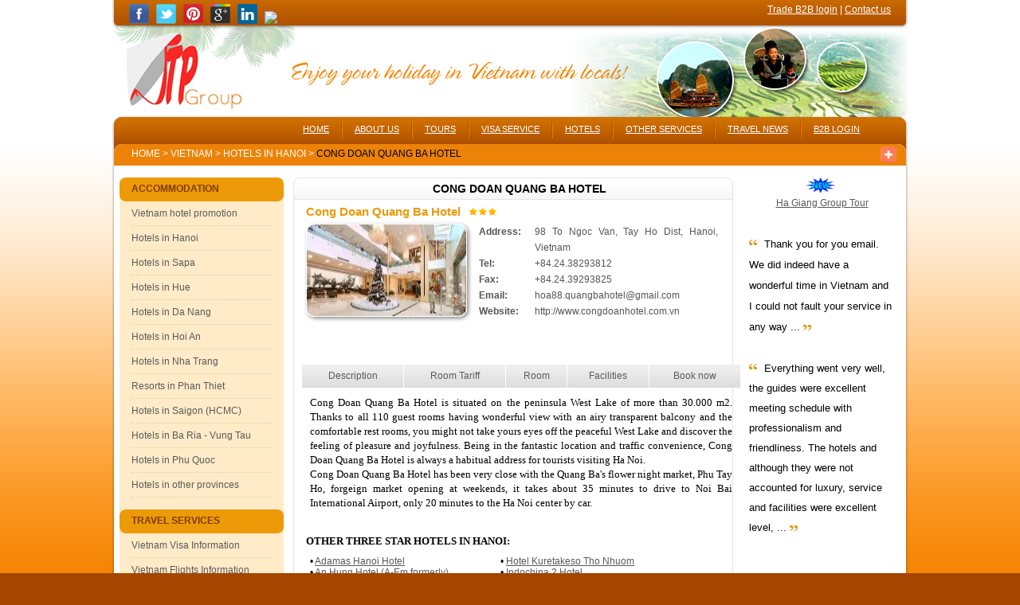

--- FILE ---
content_type: text/html
request_url: http://www.tuanlinhtravel.com/Vietnam/hoteldetail/3464/Cong-Doan-Quang-Ba-Hotel.htm
body_size: 20402
content:

<!DOCTYPE html PUBLIC "-//W3C//DTD HTML 4.0 Transitional//EN" "http://www.w3.org/TR/html4/loose.dtd"><html lang="en" dir="ltr">
<html xmlns="http://www.w3.org/1999/xhtml">
<html>
<head>

<!--META-->

<title>Cong Doan Quang Ba Hotel, a Hotels in Hanoi, Vietnam</title>

<META name="Description" content="This page shows information and booking service for Cong Doan Quang Ba Hotel, a hotel in Vietnam. Easy to check availability and book, secure online payment gateway">
 
<META name="Keywords" content="Cong Doan Quang Ba Hotel,Cong Doan Quang Ba Hotel information,Cong Doan Quang Ba Hotel reservation">

<link rel="canonical" href="http://www.tuanlinhtravel.com/Vietnam/hoteldetail/3464/Cong-Doan-Quang-Ba-Hotel.htm" />

<META name="Classification" content="Business and Travel, Lodging, Hotels">
<META name="Abstract" content="Vietnam Hotels">
<META name="Copyright" content="Copyright by Tuan Linh Travel">
<META name="revisit-after" content="10 days">
<META name="distribution" content="Global">
<META name="placename" content="Vietnam">
<META name="page-topic" content="Vietnam Hotel Booking">
<META name="area" content="Asia">
<META name="Robots" content="index, follow">
<META http-equiv="Content-Language" content="en-us">
<META http-equiv="audience" content="General">
<META http-equiv="Content-Type" content="text/html; charset=utf-8" />
<meta name="viewport" content="width=device-width, user-scalable=no, initial-scale=1.0, minimum-scale=1.0, maximum-scale=1.0">
<link rel="stylesheet" media="only screen and (max-width: 600px)" href="/css/mobile.css" />
<link rel="stylesheet" media="only screen and (min-width: 601px)" href="/style.css" />
<script src="/js/time.js" type="text/javascript"></script>
<link rel="stylesheet" href="https://www.tuanlinhtravel.com/js/themes/base/jquery.ui.all_1.css">
</head>

<body> 
<div id="bg_body">
    <div id="container">
        <div id="main">
            <div id="rowtop">
                <div id="nav_top_left"></div>
                <div id="nav_top">
                    <div class="lock">                    	
                    	 <a title="Tuan Linh Travel - Facebook" href="https://www.facebook.com/VietnamTourServices" target="_blank"><img alt="Tuan Linh Travel - Facebook" src="https://www.tuanlinhtravel.com/Vietnam/images/facebook.png" style="border: 0px;" width="25" height="25"></a>&nbsp;&nbsp;
        <a title="Tuan Linh Travel - Twitter" href="https://twitter.com/tuanlinhtravel1" target="_blank"><img alt="Tuan Linh Travel - Twitter" src="https://www.tuanlinhtravel.com/Vietnam/images/twitter.png" style="border: 0px;" width="25" height="25"></a>
        &nbsp;
	   <a title="Tuan Linh Travel - Pinterest" target="_blank" href="http://www.pinterest.com/tuanlinhtravel/"><img  src="https://www.tuanlinhtravel.com/Vietnam/images/pinterest.png"  style="border: 0px;" width="25" height="25" alt="Tuan Linh Travel - Pinterest"></a>
        &nbsp;
	   <a title="Tuan Linh Travel - Google Plus" href="https://plus.google.com/102312010339777488029/posts" rel="publisher" target="_blank"><img alt="Tuan Linh Travel - Google Plus" src="https://www.tuanlinhtravel.com/Vietnam/images/googleplus.png" style="border: 0px;" width="25" height="25"></a>
	   &nbsp;
	   <a title="Tuan Linh Travel - Linkin" href="http://www.linkedin.com/company/tuan-linh-travel" rel="publisher" target="_blank"><img alt="Tuan Linh Travel - Linkedin" src="https://www.tuanlinhtravel.com/Vietnam/images/LinkedIn.png" style="border: 0px;" width="25" height="25"></a>&nbsp;&nbsp;
<a target="_blank" href="https://www.tripadvisor.com/Attraction_Review-g293924-d8039458-Reviews-Tuan_Linh_Travel_Day_Tours-Hanoi.html"><img src="https://www.tripadvisor.com/img/cdsi/img2/branding/socialWidget/20x28_green-21693-2.png"/></a>
	   <script async src="https://www.jscache.com/wejs?wtype=socialButtonBubbles&amp;uniq=879&amp;locationId=8039458&amp;color=green&amp;size=rect&amp;lang=en_US&amp;display_version=2"></script>
                    </div>
                    <div class="login"><a style="color:#fff;" href="https://www.tuanlinhtravel.com/Vietnam/default/55/Vietnam-travel-trade-B2B.htm">Trade B2B login</a>  |  <a style="color:#fff;"  href="https://www.tuanlinhtravel.com/Vietnam/contactus.asp">Contact us</a></div>
                </div>
                <div id="nav_top_right"></div>
            </div>
            <div id="banner"></div>
            <!--menu-->
            <div class="menu_top">
                <div class="box_menu_nav">
                    <div>
                        <div>
                            <div>
                                <div id="menu_tab">
                                    <ul>
                                        <li><a href="http://www.tuanlinhtravel.com/Default.asp">HOME</a></li>
                                        <li class="icon_dashed"></li>
                                        <li><a href="http://www.tuanlinhtravel.com/Vietnam/newsdetail/803/Brief-facts-about-us.htm">ABOUT US</a></li>
                                        <li class="icon_dashed"></li>
                                        <li><a href="http://www.tuanlinhtravel.com/Vietnam/tourdaily/Tours-in-Vietnam.htm">TOURS</a></li>
                                        <li class="icon_dashed"></li>
                                        <li><a href="https://www.tuanlinhtravel.com/Vietnam/visa/application.htm">VISA SERVICE</a></li>
                                        <li class="icon_dashed"></li>
                                        <li><a href="http://www.tuanlinhtravel.com/Vietnam/showhotels/otherprovinces/cities.htm">HOTELS</a></li>
                                        <li class="icon_dashed"></li>
                                        <li id="m_hides"><a href="http://www.tuanlinhtravel.com/Vietnam/newsdaily/38/Vietnam-Transportation.htm">OTHER SERVICES</a></li>
                                        <li class="icon_dashed"></li>
                                        <li id="m_hides"><a href="http://tuanlinhtravel.com/Vietnam/newsdaily/6/Vietnam-Travel-News.htm">TRAVEL NEWS</a></li>
		            <li class="icon_dashed"></li>
                                        <li class="MobileMenu"><a href="https://www.tuanlinhtravel.com/Vietnam/default/55/Vietnam-travel-trade-B2B.htm">B2B LOGIN</a></li>	
                                    </ul>
                             </div>
                            </div>
                        </div>
                    </div>
                </div>
                <div class="MobileMenu" onclick="showMenu()"><img src="https://www.tuanlinhtravel.com/Vietnam/images/mobile_menu_icon.png" width=40></div>
                <div class="box_menu_tab">
                    <div>
                        <div>
                            <div><span>
<table width=100% cellpadding="0" cellspacing="0" border="0"><tr>
  <td style="padding:5px 0 0 0px;">
  
  <a class="bread" href="http://www.tuanlinhtravel.com">Home</a><font color="#fff"> ></font>
  <a class="bread" href="http://www.tuanlinhtravel.com/Vietnam">Vietnam</a>
  
 
  
  <font color="#fff"> ></font> 
  <a class="bread" href="http://www.tuanlinhtravel.com/Vietnam/showhotels/310/checklist/Hotels-in-Hanoi.htm">
  Hotels in Hanoi
        </a>
        
  <font color="#fff"> ></font> 
  Cong Doan Quang Ba Hotel
  </td>
   
</tr></table></span><div style="width:50px; float:right; padding-right:0px;">
                            <a href="http://www.addthis.com/bookmark.php" onMouseOver="return addthis_open(this, '', '[URL]', '[TITLE]')" onMouseOut="addthis_close()" onClick="return addthis_sendto()">
		<img src="https://www.tuanlinhtravel.com/addthis16.gif" alt="Bookmark and Share" style="padding-top:3px;" width="20" border="0" height="20"></a> <script type="text/javascript" src="https://www.tuanlinhtravel.com/addthis_widget.js"></script>
                            </div></div>
                        </div>
                    </div>
                </div>
                <div class="body_contain">
                	 
                    <div class="left" id="left">
    
   
    <!-----------left 1---------->
    
    <div class="hotel">
        <div class="nav_left">
            ACCOMMODATION</div>
        <div class="menu_left">
            <div>
                <ul>
                    
                    <li class="menu_left"><a title="Information about Vietnam hotel promotion"  href="http://www.tuanlinhtravel.com/Vietnam/Newsdaily/3/Vietnam-hotel-promotion.htm" target="_self">Vietnam hotel promotion</a></li>
                    <div class="line_left"></div>

                    <li class="menu_left"><a title="Information about Hotels in Hanoi"  href="http://www.tuanlinhtravel.com/Vietnam/showhotels/310/checklist/Hotels-in-Hanoi.htm" target="_self">Hotels in Hanoi</a></li>
                    <div class="line_left"></div>

                    <li class="menu_left"><a title="Information about Hotels in Sapa"  href="http://www.tuanlinhtravel.com/Vietnam/showhotels/313/checklist/Hotels-in-Sapa.htm" target="_self">Hotels in Sapa</a></li>
                    <div class="line_left"></div>

                    <li class="menu_left"><a title="Information about Hotels in Hue"  href="http://www.tuanlinhtravel.com/Vietnam/showhotels/314/checklist/Hotels-in-Hue.htm" target="_self">Hotels in Hue</a></li>
                    <div class="line_left"></div>

                    <li class="menu_left"><a title="Information about Hotels in Da Nang"  href="http://www.tuanlinhtravel.com/Vietnam/showhotels/347/checklist/Hotels-in-Da-Nang-City.htm" target="_self">Hotels in Da Nang</a></li>
                    <div class="line_left"></div>

                    <li class="menu_left"><a title="Information about Hotels in Hoi An"  href="http://www.tuanlinhtravel.com/Vietnam/showhotels/315/checklist/Hotels-in-Hoi-An.htm" target="_self">Hotels in Hoi An</a></li>
                    <div class="line_left"></div>

                    <li class="menu_left"><a title="Information about Hotels in Nha Trang"  href="http://www.tuanlinhtravel.com/Vietnam/showhotels/354/checklist/Hotels-in-Nha-Trang.htm" target="_self">Hotels in Nha Trang</a></li>
                    <div class="line_left"></div>

                    <li class="menu_left"><a title="Information about Resorts in Phan Thiet"  href="http://www.tuanlinhtravel.com/Vietnam/showhotels/357/checklist/Resorts-in-Phan-Thiet.htm" target="_self">Resorts in Phan Thiet</a></li>
                    <div class="line_left"></div>

                    <li class="menu_left"><a title="Information about Hotels in Saigon (HCMC)"  href="http://www.tuanlinhtravel.com/Vietnam/showhotels/311/checklist/Hotels-in-Saigon-HCMC.htm" target="_self">Hotels in Saigon (HCMC)</a></li>
                    <div class="line_left"></div>

                    <li class="menu_left"><a title="Information about Hotels in Ba Ria - Vung Tau"  href="http://www.tuanlinhtravel.com/Vietnam/showhotels/361/checklist/Hotels-in-Ba-Ria-Vung-Tau.htm" target="_self">Hotels in Ba Ria - Vung Tau</a></li>
                    <div class="line_left"></div>

                    <li class="menu_left"><a title="Information about Hotels in Phu Quoc"  href="http://www.tuanlinhtravel.com/Vietnam/showhotels/373/checklist/Hotels-in-Phu-Quoc.htm" target="_self">Hotels in Phu Quoc</a></li>
                    <div class="line_left"></div>

                    <li class="menu_left"><a title="Information about Hotels in other provinces"  href="http://www.tuanlinhtravel.com/Vietnam/showhotels/otherprovinces/cities.htm" target="_self">Hotels in other provinces</a></li>
                    <div class="line_left"></div>
 
                </ul>
            </div>
        </div>
    </div>
    <!--------------end--------------->
    <!-----------left 1---------->
    
    <div class="hotel">
        <div class="nav_left">
            TRAVEL SERVICES</div>
        <div class="menu_left">
            <div>
                <ul>
                
                    <li class="menu_left"><a title="Information about Vietnam Visa Information"  href="http://www.tuanlinhtravel.com/Vietnam/default/9/Vietnam-Visa-Service.htm" target="_self">Vietnam Visa Information</a></li>
                    <div class="line_left"></div>                     
                
                    <li class="menu_left"><a title="Information about Vietnam Flights Information"  href="http://www.tuanlinhtravel.com/Vietnam/default/10/Vietnam-Airlines-Service.htm" target="_self">Vietnam Flights Information</a></li>
                    <div class="line_left"></div>                     
                
                    <li class="menu_left"><a title="Information about Car Hire Services"  href="http://www.tuanlinhtravel.com/Vietnam/newsdetail/415/Car-Hire-Services.htm" target="_self">Car Hire Services</a></li>
                    <div class="line_left"></div>                     
                
                    <li class="menu_left"><a title="Information about Hanoi - Sapa Train Tickets"  href="http://www.tuanlinhtravel.com/Vietnam/newsdetail/562/Hanoi-Sapa-Train-Tickets.htm" target="_self">Hanoi - Sapa Train Tickets</a></li>
                    <div class="line_left"></div>                     
                
                    <li class="menu_left"><a title="Information about Trans-Vietnam Train"  href="http://www.tuanlinhtravel.com/Vietnam/newsdetail/416/Trans-Vietnam-Train.htm" target="_self">Trans-Vietnam Train</a></li>
                    <div class="line_left"></div>                     
                
                </ul>
            </div>
        </div>
    </div>
    <!--------------end--------------->
     
    <div class="hotel">
        <div class="nav_left">
            OTHER INFORMATION</div>
        <div class="menu_left">
            <div>
                <ul>
                    
                    <li class="menu_left"><a title="Information about Customers reviews"  href="http://www.tuanlinhtravel.com/Vietnam/testimonial/Vietnam-Travel-Reviews.htm" target="_self">Customers reviews</a></li>
                    <div class="line_left"></div>

                    <li class="menu_left"><a title="Information about Vietnam travel information"  href="http://www.tuanlinhtravel.com/Vietnam/default/19/Vietnam-Travel-Information.htm" target="_self">Vietnam travel information</a></li>
                    <div class="line_left"></div>

                    <li class="menu_left"><a title="Information about Cambodia Travel Information"  href="http://www.tuanlinhtravel.com/Cambodia/default/53/Cambodia-Travel-Information.htm" target="_self">Cambodia Travel Information</a></li>
                    <div class="line_left"></div>

                    <li class="menu_left"><a title="Information about Laos Travel Information"  href="http://www.tuanlinhtravel.com/Laos/default/13/Laos-Travel-Information.htm" target="_self">Laos Travel Information</a></li>
                    <div class="line_left"></div>

                    <li class="menu_left"><a title="Information about World-wide Travel"  href="http://www.tuanlinhtravel.com/Vietnam/wwpartner/World-travel-guide.htm" target="_self">World-wide Travel</a></li>
                    <div class="line_left"></div>
 
                </ul>
            </div>
        </div>
    </div>
    <!--------------end--------------->
</div>

                    <div class="main">
                    	<script src="https://www.tuanlinhtravel.com/vietnam/tour/tour_description.js"></script>
<script type="text/javascript" src="https://www.tuanlinhtravel.com/ScriptLibrary/wz_tooltip.js"></script>


<script language="javascript">
function thayhinh(id)
{
	for (i=1; i<=10; i++)
	{
		if (document.getElementById('ID_'+i).id!=id)
		{
			document.getElementById('ID_'+i).style.background='url(https://www.tuanlinhtravel.com/images/hover_feature.png)';
		}
		else
			document.getElementById('ID_'+i).style.background='';
	}
	 
}

function showFormBook()
{
	var t1=document.getElementById("FormBook");	
	if(t1!=null)
	{
  		t1.style.display='block'; 
	}
	else
		t1.style.display='none';
}
function HideFormBook()
{
	var t1=document.getElementById("FormBook");		 
	t1.style.display='none';	 
}
</script>
<body onLoad="HideFormBook();">

<h1 style="margin:0; padding:0;"><div class="nav_main1"><div class="text-center">
	Cong Doan Quang Ba Hotel
    </div></div></h1>
    <div class="row_detail">
        <div class="nav_hotel" style="padding: 6px 0 6px 15px; color: #ec9a08">
            Cong Doan Quang Ba Hotel<img src="https://www.tuanlinhtravel.com/images/icon_3sao.gif" style="margin-left: 10px"></div>
    </div>
    <div class="booknowMobile"><a href="http://www.tuanlinhtravel.com/Vietnam/hotelbooking2/3464/booking-Cong-Doan-Quang-Ba-Hotel.htm">Book now</a></div>
    <div class="row_detail_pc">
        <div class="left_hotel">
        	
           
            <img src="https://www.tuanlinhtravel.com/Admin/Pictures/Cong-doan-quangba-h_small.jpg" alt="Cong Doan Quang Ba Hotel BOOKING" onMouseOver="Tip('Cong Doan Quang Ba Hotel <br> 98 To Ngoc Van, Tay Ho Dist, Hanoi, Vietnam<BR><img border=0 src=https://www.tuanlinhtravel.com/Admin/Pictures/Cong-doan-quangba-h.jpg>')" onMouseOut="UnTip()">
            
        </div>
        <div class="right_hotel">
            <div class="right1">
                Address:</div>
            <div class="right2">
                 98 To Ngoc Van, Tay Ho Dist, Hanoi, Vietnam</div>
        </div>
        								  
        <div class="right_hotel">
            <div class="right1">
                Tel:</div>
            <div class="right2">
                +84.24.38293812</div>
        </div>
        	
        <div class="right_hotel">
            <div class="right1">
                Fax:</div>
            <div class="right2">
                +84.24.39293825</div>
        </div>
        
        <div class="right_hotel">
            <div class="right1">
                Email:</div>
            <div class="right2">
            	hoa88.quangbahotel@gmail.com    
			</div>
        </div>
        
        <div class="right_hotel">
            <div class="right1">
                Website:</div>
            <div class="right2">
            	http://www.congdoanhotel.com.vn    
			</div>
        </div>
        
    </div>
    <div class="box_main1">
        <div class="gallery">
			
        </div>
    </div>
    
     
     <div class="box_main1" style="padding:0px;">
     <table border="0" cellpadding="0" cellspacing="0" width="100%"> 
 	    
     
<!--End mo ta booking online-->															
						<tr>
							<td class="text" valign=top><div style="padding-right:15px"> 
      

</div></td>
						</tr>						
			<!--mo ta-->		
		<tr>
        	<td>
            	
                    <div class="row_detail_pc">
                        <div id="menu_tour">
                            <table width='100%' cellspacing='0' cellpadding='0' border='0' align='center'><tr> 
                                                                
                                <td class="content" id="ID_1" onClick="showHint(7357); HideFormBook(); thayhinh(this.id);">Description</td>
                                <td width="1px"><div  class="dashed_tour"></div></td>
                                                                
                                <td class="content" id="ID_2" onClick="showHint(7358); HideFormBook(); thayhinh(this.id);">Room Tariff</td>
                                <td width="1px"><div  class="dashed_tour"></div></td>
                                                                
                                <td class="content" id="ID_3" onClick="showHint(7359); HideFormBook(); thayhinh(this.id);">Room</td>
                                <td width="1px"><div  class="dashed_tour"></div></td>
                                                                
                                <td class="content" id="ID_4" onClick="showHint(7360); HideFormBook(); thayhinh(this.id);">Facilities</td>
                                <td width="1px"><div  class="dashed_tour"></div></td>
                                
                                <td id="10" class="content" onClick="showFormBook(); showHint('0');">Book now</td>
                                
                            </tr></table>
                        </div>
                    </div>
                    <div class="row_detail_pc">
                        <div class="text_tour">
                            <div id="txtHint"><p style="line-height: 150%; margin-top: 0; margin-bottom: 0">
<font face="Verdana" size="2">Cong Doan Quang Ba Hotel is situated on the 
peninsula West Lake of more than 30.000 m2. Thanks to all 110 guest rooms having 
wonderful view with an airy transparent balcony and the comfortable rest rooms, 
you might not take yours eyes off the peaceful West Lake and discover the 
feeling of pleasure and joyfulness. Being in the fantastic location and traffic 
convenience, Cong Doan Quang Ba Hotel is always a habitual address for tourists 
visiting Ha Noi. <br>
Cong Doan Quang Ba Hotel has been very close with the Quang Ba's flower night 
market, Phu Tay Ho, forgeign market opening at weekends, it takes about 35 
minutes to drive to Noi Bai International Airport, only 20 minutes to the Ha Noi 
center by car. </font></p>





                            </div>   
                            <div id="FormBook" style="display:none;">
                                

<script language="javascript">
	function isemail(strEmail){
     validRegExp = /^[^@]+@[^@]+.[a-z]{2,}$/i;
          // search email text for regular exp matches
           if (strEmail.search(validRegExp) == -1)
           {
              return false;
           }
           return true;
        }
	function checkemail(){
		if (!isemail(TourBooking.EMAIL.value)){
			alert('Ban hay nhap vao dia chi e_mail!');
			return;
		}
		emailfrm.submit();
	}
</script>

<script language="javascript">
	function trim(sString) 
	{
		while (sString.substring(0,1) == ' ')
		{
		sString = sString.substring(1, sString.length);
		}
		while (sString.substring(sString.length-1, sString.length) == ' ')
		{
		sString = sString.substring(0,sString.length-1);
		}
		return sString;
	}
function isemail(strEmail){
     validRegExp = /^[^@]+@[^@]+.[a-z]{2,}$/i;
          // search email text for regular exp matches
           if (strEmail.search(validRegExp) == -1)
           {
              return false;
           }
           return true;
        }

	function checkblank(str)
	{
		if (trim(str)=='')
			return true;
		else
			return false;
	}
	function ValidateForm()
	{
		if (checkblank(TourBooking.FULLNAME.value)) { alert('Please enter full name'); return false;}		
		if(checkblank(TourBooking.COUNTRY.value)){ alert('Please select your country'); return false;}
		if (!isemail(TourBooking.EMAIL.value)) { alert('Invalid Email address'); return false;}
		if(checkblank(TourBooking.DATECHECKIN.value)){ alert('Please enter date check in'); return false;}		
		var datechkin = new Date();
		str_chkin=TourBooking.DATECHECKIN.value;
		str_chkin=str_chkin.replace("-",",");
		str_chkin=str_chkin.replace("-",",");
		datechkin.setFullYear(str_chkin);
		var today=new Date();
		//TourBooking.DATECHECKIN.value=datechkin;
		if (datechkin < today){alert('Please select the future date!'); return false;}
		if (TourBooking.number_Nights1.value=='0'){ alert('Please select your number of night(s)!'); return false;}
		if(checkblank(TourBooking.DATECHECKOUT.value)){ alert('Please enter date check out!'); return false;}
		if(checkblank(TourBooking.ROOMTYPPE.value)){ alert('Please enter type of room!'); return false;}
		if (TourBooking.NUMOFROOMS.value=='0'){ alert('Please select your number of room(s)!'); return false;}
		//if (TourBooking.NUMOFPERSONS.value=='0'){ alert('Please select your number of person(s)!'); return false;}
		//if (checkblank(TourBooking.COMMENT.value)) { alert('Please enter comment'); return false;}
		if(checkblank(TourBooking.captchacode.value)){ alert('Anti-spam code is not correct, please retype the code!'); return false;}
		
		return true;
	}
	function RefreshImage(valImageId) {
	var objImage = document.images[valImageId];
	if (objImage == undefined) {
		return;
	}
	var now = new Date();
	objImage.src = objImage.src.split('?')[0] + '?x=' + now.toUTCString();
	}
</script>
	<script src="https://www.tuanlinhtravel.com/js/jquery-1.4.4.js"></script>
	<script src="https://www.tuanlinhtravel.com/js/ui/jquery.ui.core.js"></script>
	<script src="https://www.tuanlinhtravel.com/js/ui/jquery.ui.widget.js"></script>
	<script src="https://www.tuanlinhtravel.com/js/ui/jquery.ui.datepicker.js"></script>

<script type="text/javascript">
$(function() {
		$( "#start_date1" ).datepicker({ 
			minDate: 0,
			maxDate: "+1Y",
			changeMonth: true,
			numberOfMonths: 3,	
			dateFormat: "yy-mm-dd",
	
			onSelect: function( selectedDate ) {
				year= $("#start_date1").val().substr(0,4);
				mounth=$("#start_date1").val().substr(5,2);
				days=$("#start_date1").val().substr(8,2);
				if (days=='08'){ days = 8 + parseInt($("#number_Nights1").val());}
				else if (days=='09'){ days = 9 + parseInt($("#number_Nights1").val());}	
				else{	days=parseInt(days)+parseInt($("#number_Nights1").val());}
								
				switch (parseInt(mounth)){
					case 1: case 3:  case 5:  case 7:  case 10:  					
						temp_day=parseInt(days)-31;	 
	
						if (parseInt(temp_day)>0){
							days=temp_day;
							mounth=parseInt(mounth)+1;							
						}
					break;
					case 2:
						if (parseInt(year)%4==0){
						 	temp_day=parseInt(days)-29;
						 }
						 else{
						 	temp_day=parseInt(days)-28;
						 }
						 if (parseInt(temp_day)>0){
								days=temp_day;
								mounth=parseInt(mounth)+1;			
						}
					break;
					case 12:
						temp_day=parseInt(days)-31;	 
	
						if (parseInt(temp_day)>0){
							days=temp_day;
							mounth=1;
							year++;
						}
					break;
					case 4:  case 6: case 11:
						temp_day=parseInt(days)-30;	 
		
						if (parseInt(temp_day)>0){
							days=temp_day;
							mounth=parseInt(mounth)+1;			
						}
					break;
					default:						
						if (mounth=='09'){
							temp_day=parseInt(days)-30;
						}
						else{			 
					 		temp_day=parseInt(days)-31;	 
					 	}			
						if (parseInt(temp_day)>0){
							days=temp_day;
							if (mounth=='09'){
								mounth='10';
							}
							else if (mounth='08'){
								mounth='09'
							}
							else{
								mounth=parseInt(mounth)+1;		
							}
						}				
				}
				if (mounth>0 && mounth<8) { mounth='0'+parseInt(mounth);}
				if (mounth==8) {mounth='08';}
				if (mounth==9) {mounth='09';}
				if (days>0 && days<8) { days='0'+days;}
				if (days==8){days='08';}
				if (days==9){days='09';}

				str=year+"-"+mounth+"-"+days;	
				$("#checkout_date1").val(str);
			}		
		});
		
	});
	$(function(){ $("#number_Nights1").change(function(){
		var night = parseInt($("#number_Nights1").val());		
		year= $("#start_date1").val().substr(0,4);
				mounth=$("#start_date1").val().substr(5,2);
				days=$("#start_date1").val().substr(8,2);
				if (days=='08'){ days = 8 + night;}
				else if (days=='09'){ days = 9 + night;}	
				else{	days=parseInt(days)+night;}
								
				switch (parseInt(mounth)){
					case 1: case 3:  case 5:  case 7:  case 10:  					
						temp_day=parseInt(days)-31;	 
	
						if (parseInt(temp_day)>0){
							days=temp_day;
							mounth=parseInt(mounth)+1;							
						}
					break;
					case 2:
						if (parseInt(year)%4==0){
						 	temp_day=parseInt(days)-29;
						 }
						 else{
						 	temp_day=parseInt(days)-28;
						 }
						 if (parseInt(temp_day)>0){
								days=temp_day;
								mounth=parseInt(mounth)+1;			
						}
					break;
					case 12:
						temp_day=parseInt(days)-31;	 
	
						if (parseInt(temp_day)>0){
							days=temp_day;
							mounth=1;
							year++;
						}
					break;
					case 4:  case 6: case 11:
						temp_day=parseInt(days)-30;	 
		
						if (parseInt(temp_day)>0){
							days=temp_day;
							mounth=parseInt(mounth)+1;			
						}
					break;
					default:						
						if (mounth=='09'){
							temp_day=parseInt(days)-30;
						}
						else{			 
					 		temp_day=parseInt(days)-31;	 
					 	}			
						if (parseInt(temp_day)>0){
							days=temp_day;
							if (mounth=='09'){
								mounth='10';
							}
							else if (mounth='08'){
								mounth='09'
							}
							else{
								mounth=parseInt(mounth)+1;		
							}
						}				
				}
				if (mounth>0 && mounth<8) { mounth='0'+parseInt(mounth);}
				if (mounth==8) {mounth='08';}
				if (mounth==9) {mounth='09';}
				if (days>0 && days<8) { days='0'+days;}
				if (days==8){days='08';}
				if (days==9){days='09';}

				str=year+"-"+mounth+"-"+days;				
				$("#checkout_date1").val(str);
	});
	});
  </script> 

<form id="Hotelbooking-form" name="TourBooking" onSubmit="return ValidateForm()" action="https://www.tuanlinhtravel.com/vietnam/act_hotel_booking.asp" method="post">
<div class="box_main1">
<p>
Please Note: Fields with asterisks <font color="#FF0000"> (*) </font>are required.<br>
<font color="#FF0000">The information provided, is classified as confidential and for internal use only! </font>
</p>
<p>
<b>Guest Information</b>
</p>
<p><label for="name">
Your full name:<font color="#FF0000">* </font></label>
                        <font color="#003399">
                            <input size="33" name="FULLNAME" style="width: 222px;">
                        </font>
</p>
<p><label for="name"> Date of birth:  </label>
<select name="BIRTHDAY" style="width: 53px">
                                <option value="01" selected>1 </option>
                                <option value="02">2</option>
                                <option value="03">3</option>
                                <option value="04">4</option>
                                <option value="05">5</option>
                                <option value="06">6</option>
                                <option value="07">7</option>
                                <option value="08">8</option>
                                <option value="09">9</option>
                                <option value="10">10</option>
                                <option value="11">11</option>
                                <option value="12">12</option>
                                <option value="13">13</option>
                                <option value="14">14</option>
                                <option value="15">15</option>
                                <option value="16">16</option>
                                <option value="17">17</option>
                                <option value="18">18</option>
                                <option value="19">19</option>
                                <option value="20">20</option>
                                <option value="21">21</option>
                                <option value="22">22</option>
                                <option value="23">23</option>
                                <option value="24">24</option>
                                <option value="25">25</option>
                                <option value="26">26</option>
                                <option value="27">27</option>
                                <option value="28">28</option>
                                <option value="29">29</option>
                                <option value="30">30</option>
                                <option value="31">31</option>
                            </select>
                            <select name="BIRTHMONTH" style="width: 60px">
                                <option value="Jan" selected>Jan </option>
                                <option value="Feb">Feb</option>
                                <option value="Mar">Mar</option>
                                <option value="Apr">Apr</option>
                                <option value="May">May</option>
                                <option value="Jun">Jun</option>
                                <option value="Jul">Jul</option>
                                <option value="Aug">Aug</option>
                                <option value="Sep">Sep</option>
                                <option value="Oct">Oct</option>
                                <option value="Nov">Nov</option>
                                <option value="Dec">Dec</option>
                            </select>
                            <select name="BIRTHYEAR" style="width: 100px">
                                <option value="1920">1920</option>
                                <option value="1921">1921</option>
                                <option value="1922">1922</option>
                                <option value="1923">1923</option>
                                <option value="1924">1924</option>
                                <option value="1926">1925</option>
                                <option value="1926">1926</option>
                                <option value="1927">1927</option>
                                <option value="1928">1928</option>
                                <option value="1929">1929</option>
                                <option value="1930">1930</option>
                                <option value="1931">1931</option>
                                <option value="1932">1932</option>
                                <option value="1933">1933</option>
                                <option value="1934">1934</option>
                                <option value="1935">1935</option>
                                <option value="1936">1936</option>
                                <option value="1937">1937</option>
                                <option value="1938">1938</option>
                                <option value="1939">1939</option>
                                <option value="1940">1940</option>
                                <option value="1941">1941</option>
                                <option value="1942">1942</option>
                                <option value="1943">1943</option>
                                <option value="1944">1944</option>
                                <option value="1945">1945</option>
                                <option value="1946">1946</option>
                                <option value="1947">1947</option>
                                <option value="1948">1948</option>
                                <option value="1949">1949</option>
                                <option value="1950">1950</option>
                                <option value="1951">1951</option>
                                <option value="1952">1952</option>
                                <option value="1953">1953</option>
                                <option value="1954">1954</option>
                                <option value="1955">1955</option>
                                <option value="1956">1956</option>
                                <option value="1957">1957</option>
                                <option value="1958">1958</option>
                                <option value="1959">1959</option>
                                <option value="1960">1960</option>
                                <option value="1961">1961</option>
                                <option value="1962">1962</option>
                                <option value="1963">1963</option>
                                <option value="1964">1964</option>
                                <option value="1965">1965</option>
                                <option value="1966">1966</option>
                                <option value="1967">1967</option>
                                <option value="1968">1968</option>
                                <option value="1969">1969</option>
                                <option value="1970">1970</option>
                                <option value="1971">1971</option>
                                <option value="1972">1972</option>
                                <option value="1973">1973</option>
                                <option value="1974">1974</option>
                                <option value="1975">1975</option>
                                <option value="1976">1976</option>
                                <option value="1977">1977</option>
                                <option value="1978">1978</option>
                                <option value="1979">1979</option>
                                <option value="1980" selected>1980 </option>
                                <option value="1981">1981</option>
                                <option value="1982">1982</option>
                                <option value="1983">1983</option>
                                <option value="1984">1984</option>
                                <option value="1985">1985</option>
                                <option value="1986">1986</option>
                                <option value="1987">1987</option>
                                <option value="1988">1988</option>
                                <option value="1989">1989</option>
                                <option value="1990">1990</option>
                                <option value="1991">1991</option>
                                <option value="1992">1992</option>
                                <option value="1993">1993</option>
                                <option value="1994">1994</option>
                                <option value="1995">1995</option>
                                <option value="1996">1996</option>
                                <option value="1997">1997</option>
                                <option value="1998">1998</option>
                                <option value="1999">1999</option>
                                <option value="2000">2000</option>
                                <option value="2001">2001</option>
                                <option value="2002">2002</option>
                                <option value="2003">2003</option>
                                <option value="2004">2004</option>
                                <option value="2005">2005</option>
                                <option value="2006">2006</option>
                                <option value="2007">2007</option>
                            </select>
</p>
<p><label for="name">  Country:<font face="Verdana" size="2"
                            color="#FF0000">* </font>
</label>
<select name="COUNTRY" style="width: 222px">
                                <option value="" selected>...select your country...</option>
                                <option value="Australia">Australia</option>
                                <option value="Canada">Canada</option>
                                <option value="Denmark">Denmark</option>
                                <option value="Finland">Finland</option>
                                <option value="France">France</option>
                                <option value="Germany">Germany</option>
                                <option value="Netherlands">Netherlands</option>
                                <option value="Norway">Norway</option>
                                <option value="Russia">Russia</option>
                                <option value="Sweden">Sweden</option>
                                <option value="United Kingdom">United Kingdom</option>
                                <option value="USA">United States of America</option>
                                <option value="">.......................................</option>
                                <option value="Afghanistan">Afghanistan</option>
                                <option value="Albania">Albania</option>
                                <option value="Algeria">Algeria</option>
                                <option value="American Samoa">American Samoa</option>
                                <option value="Andorra">Andorra</option>
                                <option value="Angola">Angola</option>
                                <option value="Anguilla">Anguilla</option>
                                <option value="Antarctica">Antarctica</option>
                                <option value="Antigua & Barbuda">Antigua & Barbuda</option>
                                <option value="Argentina">Argentina</option>
                                <option value="Armenia">Armenia</option>
                                <option value="Aruba">Aruba</option>
                                <option value="Austria">Austria</option>
                                <option value="Azerbaijan">Azerbaijan</option>
                                <option value="">.......................................</option>
                                <option value="Bahamas">Bahamas</option>
                                <option value="Bahrain">Bahrain</option>
                                <option value="Bangladesh">Bangladesh</option>
                                <option value="Barbados">Barbados</option>
                                <option value="Belarus">Belarus</option>
                                <option value="Belgium">Belgium</option>
                                <option value="Belize">Belize</option>
                                <option value="Benin">Benin</option>
                                <option value="Bermuda">Bermuda</option>
                                <option value="Bhutan">Bhutan</option>
                                <option value="Bolivia">Bolivia</option>
                                <option value="Bosnia & Herzegovina">Bosnia & Herzegovina</option>
                                <option value="Botswana">Botswana</option>
                                <option value="Bouvet Island">Bouvet Island</option>
                                <option value="Brasil">Brazil </option>
                                <option value="British Indian Ocean">British Indian Ocean Territory</option>
                                <option value="British Virgin Is">British Virgin Islands</option>
                                <option value="Brunei">Brunei</option>
                                <option value="Bulgaria">Bulgaria</option>
                                <option value="Burkina Faso">Burkina Faso</option>
                                <option value="Burundi">Burundi</option>
                                <option value="">.......................................</option>
                                <option value="Cambodia">Cambodia</option>
                                <option value="Cameroon">Cameroon</option>
                                <option value="Cape Verde">Cape Verde</option>
                                <option value="Cayman Islands">Cayman Islands</option>
                                <option value="Central African">Central African Republic</option>
                                <option value="Chad">Chad</option>
                                <option value="Chile">Chile</option>
                                <option value="China">China</option>
                                <option value="Christmas Island">Christmas Island</option>
                                <option value="Cocos Islands">Cocos Islands</option>
                                <option value="Colombia">Colombia</option>
                                <option value="Comoros">Comoros</option>
                                <option value="Congo">Congo</option>
                                <option value="Cook Islands">Cook Islands</option>
                                <option value="Costa Rica">Costa Rica</option>
                                <option value="Cote d'Ivoire">Cote d'Ivoire</option>
                                <option value="Croatia">Croatia</option>
                                <option value="Cuba">Cuba</option>
                                <option value="Cyprus">Cyprus</option>
                                <option value="Czech">Czech Republic</option>
                                <option value="">.......................................</option>
                                <option value="Djibouti">Djibouti</option>
                                <option value="Dominica">Dominica</option>
                                <option value="Dominican Republic">Dominican Republic</option>
                                <option value="">.......................................</option>
                                <option value="East Timor">East Timor</option>
                                <option value="Ecuador">Ecuador</option>
                                <option value="Egypt">Egypt</option>
                                <option value="El Salvador">El Salvador</option>
                                <option value="Equatorial Guinea">Equatorial Guinea</option>
                                <option value="Eritrea">Eritrea</option>
                                <option value="Estonia">Estonia</option>
                                <option value="Ethiopia">Ethiopia</option>
                                <option value="">.......................................</option>
                                <option value="Falkland Islands">Falkland Islands</option>
                                <option value="Faroe Islands">Faroe Islands</option>
                                <option value="Fiji">Fiji</option>
                                <option value="French Guiana">French Guiana</option>
                                <option value="French Polynesia">French Polynesia</option>
                                <option value="">.......................................</option>
                                <option value="Gabon">Gabon</option>
                                <option value="Gambia">Gambia</option>
                                <option value="Georgia">Georgia </option>
                                <option value="Ghana">Ghana</option>
                                <option value="Gibraltar">Gibraltar</option>
                                <option value="Greece">Greece</option>
                                <option value="Greenland">Greenland</option>
                                <option value="Grenada">Grenada</option>
                                <option value="Guadeloupe">Guadeloupe</option>
                                <option value="Guam">Guam</option>
                                <option value="Guatemala">Guatemala </option>
                                <option value="Guinea">Guinea</option>
                                <option value="Guinea-Bissau">Guinea-Bissau</option>
                                <option value="Guyana">Guyana</option>
                                <option value="">.......................................</option>
                                <option value="Haiti">Haiti</option>
                                <option value="Heard">Heard Island & McDonald Islands</option>
                                <option value="Honduras">Honduras</option>
                                <option value="Hongkong">Hong Kong</option>
                                <option value="Hungary">Hungary</option>
                                <option value="">.......................................</option>
                                <option value="Iceland">Iceland</option>
                                <option value="India">India</option>
                                <option value="Indonesia">Indonesia</option>
                                <option value="Iran">Iran</option>
                                <option value="Iraq">Iraq</option>
                                <option value="Ireland">Ireland</option>
                                <option value="Israel">Israel</option>
                                <option value="Italy">Italy</option>
                                <option value="Ivory Coast">Ivory Coast</option>
                                <option value="">.......................................</option>
                                <option value="Jamaica">Jamaica</option>
                                <option value="Japan">Japan</option>
                                <option value="Jordan">Jordan</option>
                                <option value="">.......................................</option>
                                <option value="Kazakhstan">Kazakhstan</option>
                                <option value="Kenya">Kenya</option>
                                <option value="Kiribati">Kiribati</option>
                                <option value="Korea, North">Korea, North </option>
                                <option value="Korea, South">Korea, South</option>
                                <option value="Kuwait">Kuwait</option>
                                <option value="Kyrgyzstan">Kyrgyzstan</option>
                                <option value="">.......................................</option>
                                <option value="Laos">Laos</option>
                                <option value="Latvia">Latvia</option>
                                <option value="Lebanon">Lebanon</option>
                                <option value="Lesotho">Lesotho</option>
                                <option value="Liberia">Liberia</option>
                                <option value="Libya">Libya</option>
                                <option value="Liechtenstein">Liechtenstein</option>
                                <option value="Lithuania">Lithuania</option>
                                <option value="Luxembourg">Luxembourg</option>
                                <option value="">.......................................</option>
                                <option value="Macau">Macau</option>
                                <option value="Macedonia">Macedonia</option>
                                <option value="Madagascar">Madagascar</option>
                                <option value="Malawi">Malawi</option>
                                <option value="Malaysia">Malaysia</option>
                                <option value="Maldives">Maldives</option>
                                <option value="Mali">Mali</option>
                                <option value="Malta">Malta</option>
                                <option value="Marshall Islands">Marshall Islands</option>
                                <option value="Martinique">Martinique</option>
                                <option value="Mauritania">Mauritania</option>
                                <option value="Mauritius">Mauritius</option>
                                <option value="Mayotte">Mayotte</option>
                                <option value="Mexico">Mexico</option>
                                <option value="Micronesia">Micronesia</option>
                                <option value="Moldova">Moldova</option>
                                <option value="Monaco">Monaco</option>
                                <option value="Mongolia">Mongolia</option>
                                <option value="Montserrat">Montserrat</option>
                                <option value="Morocco">Morocco</option>
                                <option value="Mozambique">Mozambique</option>
                                <option value="Myanmar">Myanmar</option>
                                <option value="">.......................................</option>
                                <option value="Namibia">Namibia</option>
                                <option value="Nauru">Nauru</option>
                                <option value="Nepal">Nepal</option>
                                <option value="Netherlands Antilles">Netherlands Antilles</option>
                                <option value="New Caledonia">New Caledonia</option>
                                <option value="New Zealand">New Zealand</option>
                                <option value="Nicaragua">Nicaragua</option>
                                <option value="Niger">Niger</option>
                                <option value="Nigeria">Nigeria</option>
                                <option value="Niue">Niue</option>
                                <option value="Norfolk Island">Norfolk Island</option>
                                <option value="Northern Mariana Islands">Northern Mariana Islands</option>
                                <option value="">.......................................</option>
                                <option value="Oman">Oman</option>
                                <option value="">.......................................</option>
                                <option value="Pakistan">Pakistan</option>
                                <option value="Palau">Palau</option>
                                <option value="Panama">Panama</option>
                                <option value="Papua New Guinea">Papua New Guinea</option>
                                <option value="Paraguay">Paraguay</option>
                                <option value="Peru">Peru</option>
                                <option value="Philippines">Philippines</option>
                                <option value="Pitcairn Island">Pitcairn Island</option>
                                <option value="Poland">Poland</option>
                                <option value="Portugal">Portugal</option>
                                <option value="Puerto Rico">Puerto Rico</option>
                                <option value="">.......................................</option>
                                <option value="Qatar">Qatar</option>
                                <option value="">.......................................</option>
                                <option value="Reunion">Reunion</option>
                                <option value="Romania">Romania</option>
                                <option value="Rwanda">Rwanda</option>
                                <option value="">.......................................</option>
                                <option value="S.Georgia">S.Georgia</option>
                                <option value="Saint Kitts & Nevis">Saint Kitts & Nevis</option>
                                <option value="Saint Lucia">Saint Lucia</option>
                                <option value="Saint Vincent">Saint Vincent</option>
                                <option value="Samoa">Samoa</option>
                                <option value="San Marino">San Marino</option>
                                <option value="Sao Tome">Sao Tome & Principe</option>
                                <option value="Saudi Arabia">Saudi Arabia</option>
                                <option value="Senegal">Senegal</option>
                                <option value="Serbia & Montenegro">Serbia & Montenegro</option>
                                <option value="Seychelles">Seychelles</option>
                                <option value="Sierra Leone">Sierra Leone</option>
                                <option value="Singapore">Singapore</option>
                                <option value="Slovakia">Slovakia</option>
                                <option value="Slovenia">Slovenia</option>
                                <option value="Somalia">Somalia</option>
                                <option value="South Africa">South Africa</option>
                                <option value="Spain">Spain</option>
                                <option value="Sri Lanka">Sri Lanka</option>
                                <option value="St. Helena">St. Helena</option>
                                <option value="St. Pierre">St. Pierre</option>
                                <option value="Sudan">Sudan</option>
                                <option value="Suriname">Suriname</option>
                                <option value="Svalbard">Svalbard</option>
                                <option value="Swaziland">Swaziland</option>
                                <option value="Switzerland">Switzerland</option>
                                <option value="Syria">Syria</option>
                                <option value="">.......................................</option>
                                <option value="Taiwan">Taiwan</option>
                                <option value="Tajikistan">Tajikistan</option>
                                <option value="Tanzania">Tanzania</option>
                                <option value="Thailand">Thailand</option>
                                <option value="Togo">Togo</option>
                                <option value="Tokelau">Tokelau</option>
                                <option value="Tonga">Tonga</option>
                                <option value="Trinidad & Tobago">Trinidad & Tobago</option>
                                <option value="Tunisia">Tunisia</option>
                                <option value="Turkey">Turkey</option>
                                <option value="Turkmenistan">Turkmenistan</option>
                                <option value="Turks">Turks & Caicos Islands</option>
                                <option value="Tuvalu">Tuvalu</option>
                                <option value="">.......................................</option>
                                <option value="Uganda">Uganda</option>
                                <option value="Ukraine">Ukraine</option>
                                <option value="United Arab Emirates">United Arab Emirates</option>
                                <option value="Uruguay">Uruguay</option>
                                <option value="Uzbekistan">Uzbekistan</option>
                                <option value="">.......................................</option>
                                <option value="Vanuatu">Vanuatu</option>
                                <option value="Vatican">Vatican</option>
                                <option value="Venezuela">Venezuela</option>
                                <option value="Vietnam">Vietnam</option>
                                <option value="Virgin Islands">Virgin Islands</option>
                                <option value="">.......................................</option>
                                <option value="Wallis & Futuna">Wallis & Futuna</option>
                                <option value="Western Sahara">Western Sahara</option>
                                <option value="">.......................................</option>
                                <option value="Yemen">Yemen</option>
                                <option value="Yugoslavia">Yugoslavia</option>
                                <option value="">.......................................</option>
                                <option value="Zaire">Zaire</option>
                                <option value="Zambia">Zambia</option>
                                <option value="Zimbabwe">Zimbabwe</option>
                                <option value="other">Other</option>
                            </select>
</p>
<p><label for="name"> Email: <font  color="#FF0000">* </font>
</label><input size="33" name="EMAIL">
<font color="#FF0000" >Please double check!</font>
</p>
<p>
<hr width="1">
</p>
<p>
<b> Booking information </b>
</p>
<p><label for="name">  Hotel name: </label>

                        <input type="hidden" name="HOTEL_LOCATION" value="Hotels in Hanoi" />
                        <input type="hidden" name="DATED" value="1/22/2026" />
                        <input type="hidden" name="HOTELID" value="3464" />
                        <input type="hidden" name="HOTELNAME" value="Cong Doan Quang Ba Hotel" />
                        <input type="hidden" name="HOTELSTAR" value="3" />
                        <strong><font face="Verdana" size="2">
                            Cong Doan Quang Ba Hotel,&nbsp; 98 To Ngoc Van, Tay Ho Dist, Hanoi, Vietnam</font></strong>
                        
</p>
<p>  <label for="name">Date check in: <font color="#FF0000">* </font></label>
                            <input style="width: 210px; margin-left: 0px" size="30" name="DATECHECKIN" id="start_date1"  class="inputbox" value="" readonly>
</p>
<p><label for="name"> Number of nights:<font color="#FF0000">*</font></label>
                        <select name="number_Nights" id="number_Nights1">
                            <option value="0">-</option>
                            <option value="1">1</option>
                            <option value="2">2</option>
                            <option value="3">3</option>
                            <option value="4">4</option>
                            <option value="5">5</option>
                            <option value="6">6</option>
                            <option value="7">7</option>
                            <option value="8">8</option>
                            <option value="9">9</option>
                            <option value="10">10</option>
                            <option value="11">11</option>
                            <option value="12">12</option>
                            <option value="13">13</option>
                            <option value="14">14</option>
                            <option value="15">15</option>
                            <option value="16">16</option>
                            <option value="17">17</option>
                            <option value="18">18</option>
                            <option value="19">19</option>
                            <option value="20">20</option>
                            <option value="21">21</option>
                            <option value="22">22</option>
                            <option value="23">23</option>
                            <option value="24">24</option>
                            <option value="25">25</option>
                            <option value="26">26</option>
                            <option value="27">27</option>
                            <option value="28">28</option>
                            <option value="29">29</option>
                            <option value="30">30</option>
                        </select>
</p>
<p>
<label for="name"> Date check out: <font color="#FF0000">&nbsp;</font></label>
<input style="border: none" size="30" name="DATECHECKOUT" id="checkout_date1" class="inputbox" value="" readonly>
</p>
<p><label for="name"> Type of room:<font color="#FF0000">*</font></label>
<select name="ROOMTYPPE">
                            <option value="" selected>-</option>
                            <option value="Single">Single</option>
                            <option value="Double">Double</option>
                            <option value="Triple">Triple </option>
                        </select>
</p>
<p><label for="name"> Number of room:<font color="#FF0000">*</font></label>
<select name="NUMOFROOMS" style="width: 71px">
                            <option value="0" selected>-</option>
                            <option value="1">1 </option>
                            <option value="2">2</option>
                            <option value="3">3</option>
                            <option value="4">4</option>
                            <option value="5">5</option>
                            <option value="6">6</option>
                            <option value="7">7</option>
                            <option value="8">8</option>
                            <option value="9">9</option>
                            <option value="10">10</option>
                        </select>
</p>
<p><label for="name"> Number of persons: </label>
                        <select name="NUMOFPERSONS">
                            <option value="0" selected>-</option>
                            <option value="1">1 </option>
                            <option value="2">2</option>
                            <option value="3">3</option>
                            <option value="4">4</option>
                            <option value="5">5</option>
                            <option value="6">6</option>
                            <option value="7">7</option>
                            <option value="8">8</option>
                            <option value="9">9</option>
                            <option value="10">10</option>
                            <option value="11">11</option>
                            <option value="12">12</option>
                            <option value="13">13</option>
                            <option value="14">14</option>
                            <option value="15">15</option>
                            <option value="16">16</option>
                            <option value="17">17</option>
                            <option value="18">18</option>
                            <option value="19">19</option>
                            <option value="20">20</option>
                        </select>
</p>
<p>
Your comment: 
</p>
<p>
<textarea name="COMMENT" rows="6" cols="50"> - * - </textarea>
</p>
<p>

</p>
                <p>

Fill the result:
<input type=text style="border:none; width:15" value="9" readonly name="number1" size=1>+ <input type=text style="border:none; width:15" value="2" readonly name="number2" size=3>=&nbsp; <input type=text value="" name="number3" size=3 id=number3>?  
</p>
<p align=center>
            <input name="submit" type="submit" value="Send request">
</p>
 	
</div>
</form>

                            </div>          
                        </div>
                    </div>
                    <div class="row_detail_mobile">
    <p><b>Description</b></p><p><p style="line-height: 150%; margin-top: 0; margin-bottom: 0">
<font face="Verdana" size="2">Cong Doan Quang Ba Hotel is situated on the 
peninsula West Lake of more than 30.000 m2. Thanks to all 110 guest rooms having 
wonderful view with an airy transparent balcony and the comfortable rest rooms, 
you might not take yours eyes off the peaceful West Lake and discover the 
feeling of pleasure and joyfulness. Being in the fantastic location and traffic 
convenience, Cong Doan Quang Ba Hotel is always a habitual address for tourists 
visiting Ha Noi. <br>
Cong Doan Quang Ba Hotel has been very close with the Quang Ba's flower night 
market, Phu Tay Ho, forgeign market opening at weekends, it takes about 35 
minutes to drive to Noi Bai International Airport, only 20 minutes to the Ha Noi 
center by car. </font></p>




</p><p><b>Room Tariff</b></p><p>Please <a href="http://www.tuanlinhtravel.com/Vietnam/contactus.asp">contact</a> 
us to get the best price for 2014


</p><p><b>Room</b></p><p><p style="line-height: 150%; margin-top: 0; margin-bottom: 0">
<font face="Verdana" size="2">Cong Doan Quang Ba Hotel has 110 rooms with average room size of 30 m2 .</font></p>
<p style="line-height: 150%; margin-top: 0; margin-bottom: 0">
<font face="Verdana" size="2"> Free WIFI <br>
 Air conditoning <br>
 Minibar<br>
 32 inch TV <br>
 Cables TV<br>
 IDD<br>
 Kettle<br>
 Wardrobe<br>
 Chest <br>
 Dresser<br>
 Desk <br>
 Safety box<br>
 Vanity counter<br>
 Hair - dryer<br>
 Overlooking the West Lake from balcony <br>
 Newspaper on request<br>
 Flower, snack, fruit on request<br>
 Free coffee, tea, mineral water</font></p>



</p><p><b>Facilities</b></p><p>
<p style="line-height: 150%; margin-top: 0; margin-bottom: 0">
<font face="Verdana" size="2"> WIFI</font></p>
<p style="line-height: 150%; margin-top: 0; margin-bottom: 0">
<font face="Verdana" size="2"> Laundry service<br>
 Vehicle lease service<br>
 Train, car, air ticket booking service <br>
 Transport service<br>
 Tourist guide service<br>
 Tour supply<br>
 Hospitality product catering supply <br>
 Safe sercurity magnetic lock system for guests<br>
 Modern fire protection and security systems<br>
 Meeting facilities<br>
 Safety box<br>
 Modern elevator<br>
 Airport transfer<br>
 Bar - coffee<br>
 Outdoor pool, Gym, Massage - Sauna<br>
 Tennis court, bi da, table tennis<br>
 Supermarket <br>
 Car park <br>
 Asian and on request cuisine restaurant <br>
 Qualified staff</font></p>



</p>
    </div>
                    
                    <div>&nbsp;</div>
            </td>
        </tr>
		
<!--END Mo ta-->		
	
</table>
</div>
     
 

    <div class="box_main1" style="padding-bottom:10px; padding-left:5px;">
	<table width="98%" cellpadding="5" cellspacing="0">
	
		<tr>
			<td class=tin-titleother colspan=2 style="padding-bottom:10px;">
            <b>
            <font face="Verdana" size="2">OTHER 
            
            THREE STAR
            HOTELS IN HANOI:</font></b>            
            </td>
		</tr>
		
        <tr>
        
        	<td class=tin-list valign=top style="padding-left:5px;">
        
        				
					<SPAN class=list_nut>&bull;</SPAN>
					<a class=tin-list href="https://www.tuanlinhtravel.com/Vietnam/hoteldetail/4190/Adamas-Hanoi-Hotel.htm">Adamas Hanoi Hotel</a><br> 
					
		
        				
					<SPAN class=list_nut>&bull;</SPAN>
					<a class=tin-list href="https://www.tuanlinhtravel.com/Vietnam/hoteldetail/3026/An-Hung-Hotel-(A-Em-formerly).htm">An Hung Hotel (A-Em formerly)</a><br> 
					
		
        				
					<SPAN class=list_nut>&bull;</SPAN>
					<a class=tin-list href="https://www.tuanlinhtravel.com/Vietnam/hoteldetail/3301/Angel-Palace-Hotel.htm">Angel Palace Hotel</a><br> 
					
		
        				
					<SPAN class=list_nut>&bull;</SPAN>
					<a class=tin-list href="https://www.tuanlinhtravel.com/Vietnam/hoteldetail/1492/Anise-(Hoa-Hoi)-Hotel.htm">Anise (Hoa Hoi) Hotel</a><br> 
					
		
        				
					<SPAN class=list_nut>&bull;</SPAN>
					<a class=tin-list href="https://www.tuanlinhtravel.com/Vietnam/hoteldetail/848/Ariva-MS-Salute-Hotel.htm">Ariva MS Salute Hotel</a><br> 
					
		
        				
					<SPAN class=list_nut>&bull;</SPAN>
					<a class=tin-list href="https://www.tuanlinhtravel.com/Vietnam/hoteldetail/2993/Ariva-Nam-Ngu-Hotel.htm">Ariva Nam Ngu Hotel</a><br> 
					
		
        				
					<SPAN class=list_nut>&bull;</SPAN>
					<a class=tin-list href="https://www.tuanlinhtravel.com/Vietnam/hoteldetail/908/Army-Hotel.htm">Army Hotel</a><br> 
					
		
        				
					<SPAN class=list_nut>&bull;</SPAN>
					<a class=tin-list href="https://www.tuanlinhtravel.com/Vietnam/hoteldetail/2934/Asean-Hotel.htm">Asean Hotel</a><br> 
					
		
        				
					<SPAN class=list_nut>&bull;</SPAN>
					<a class=tin-list href="https://www.tuanlinhtravel.com/Vietnam/hoteldetail/156/Asean-International-Hotel.htm">Asean International Hotel</a><br> 
					
		
        				
					<SPAN class=list_nut>&bull;</SPAN>
					<a class=tin-list href="https://www.tuanlinhtravel.com/Vietnam/hoteldetail/192/Asia-Hotel.htm">Asia Hotel</a><br> 
					
		
        				
					<SPAN class=list_nut>&bull;</SPAN>
					<a class=tin-list href="https://www.tuanlinhtravel.com/Vietnam/hoteldetail/3244/Asian-Ruby-Hanoi-Hotel.htm">Asian Ruby Hanoi Hotel</a><br> 
					
		
        				
					<SPAN class=list_nut>&bull;</SPAN>
					<a class=tin-list href="https://www.tuanlinhtravel.com/Vietnam/hoteldetail/4096/Au-Viet-Hotel.htm">Au Viet Hotel </a><br> 
					
		
        				
					<SPAN class=list_nut>&bull;</SPAN>
					<a class=tin-list href="https://www.tuanlinhtravel.com/Vietnam/hoteldetail/4149/Authentic-Hotel.htm">Authentic Hotel </a><br> 
					
		
        				
					<SPAN class=list_nut>&bull;</SPAN>
					<a class=tin-list href="https://www.tuanlinhtravel.com/Vietnam/hoteldetail/3280/Authentic-Hotel.htm">Authentic Hotel</a><br> 
					
		
        				
					<SPAN class=list_nut>&bull;</SPAN>
					<a class=tin-list href="https://www.tuanlinhtravel.com/Vietnam/hoteldetail/1325/Bac-Do-Hotel.htm">Bac Do Hotel</a><br> 
					
		
        				
					<SPAN class=list_nut>&bull;</SPAN>
					<a class=tin-list href="https://www.tuanlinhtravel.com/Vietnam/hoteldetail/1178/Bao-Khanh-Hotel.htm">Bao Khanh Hotel</a><br> 
					
		
        				
					<SPAN class=list_nut>&bull;</SPAN>
					<a class=tin-list href="https://www.tuanlinhtravel.com/Vietnam/hoteldetail/4151/Bella-Rosa-Suite-Hotel.htm">Bella Rosa Suite Hotel</a><br> 
					
		
        				
					<SPAN class=list_nut>&bull;</SPAN>
					<a class=tin-list href="https://www.tuanlinhtravel.com/Vietnam/hoteldetail/1165/Bonjour-Vietnam-Hotel.htm">Bonjour Vietnam Hotel</a><br> 
					
		
        				
					<SPAN class=list_nut>&bull;</SPAN>
					<a class=tin-list href="https://www.tuanlinhtravel.com/Vietnam/hoteldetail/1908/Boss-Hotel.htm">Boss Hotel</a><br> 
					
		
        				
					<SPAN class=list_nut>&bull;</SPAN>
					<a class=tin-list href="https://www.tuanlinhtravel.com/Vietnam/hoteldetail/148/BroSis-(Hang-Nga--former)-Hotel.htm">Bro&Sis (Hang Nga  former) Hotel</a><br> 
					
		
        				
					<SPAN class=list_nut>&bull;</SPAN>
					<a class=tin-list href="https://www.tuanlinhtravel.com/Vietnam/hoteldetail/3288/Calypso-Legend-Hotel.htm">Calypso Legend Hotel</a><br> 
					
		
        				
					<SPAN class=list_nut>&bull;</SPAN>
					<a class=tin-list href="https://www.tuanlinhtravel.com/Vietnam/hoteldetail/849/Capital-Garden-Hotel.htm">Capital Garden Hotel</a><br> 
					
		
        				
					<SPAN class=list_nut>&bull;</SPAN>
					<a class=tin-list href="https://www.tuanlinhtravel.com/Vietnam/hoteldetail/3322/Celia-Hotel.htm">Celia Hotel</a><br> 
					
		
        				
					<SPAN class=list_nut>&bull;</SPAN>
					<a class=tin-list href="https://www.tuanlinhtravel.com/Vietnam/hoteldetail/200/Chain-First-Hotel.htm">Chain First Hotel</a><br> 
					
		
        				
					<SPAN class=list_nut>&bull;</SPAN>
					<a class=tin-list href="https://www.tuanlinhtravel.com/Vietnam/hoteldetail/3939/Church-Boutique-58-Hang-Gai.htm">Church Boutique 58 Hang Gai </a><br> 
					
		
        				
					<SPAN class=list_nut>&bull;</SPAN>
					<a class=tin-list href="https://www.tuanlinhtravel.com/Vietnam/hoteldetail/1818/Church-Boutique-Hotel-35-37-Hang-Trong.htm">Church Boutique Hotel 35-37 Hang Trong </a><br> 
					
		
        				
					<SPAN class=list_nut>&bull;</SPAN>
					<a class=tin-list href="https://www.tuanlinhtravel.com/Vietnam/hoteldetail/3323/Church-Boutique-Hotel-49-Lan-Ong.htm">Church Boutique Hotel 49 Lan Ong</a><br> 
					
		
        				
					<SPAN class=list_nut>&bull;</SPAN>
					<a class=tin-list href="https://www.tuanlinhtravel.com/Vietnam/hoteldetail/909/Cong-Doan-(Trade-Union)-Hotel.htm">Cong Doan (Trade Union) Hotel</a><br> 
					
		
        				
					<SPAN class=list_nut>&bull;</SPAN>
					<a class=tin-list href="https://www.tuanlinhtravel.com/Vietnam/hoteldetail/3464/Cong-Doan-Quang-Ba-Hotel.htm">Cong Doan Quang Ba Hotel</a><br> 
					
		
        				
					<SPAN class=list_nut>&bull;</SPAN>
					<a class=tin-list href="https://www.tuanlinhtravel.com/Vietnam/hoteldetail/2890/Conifer-Hotel.htm">Conifer Hotel</a><br> 
					
		
        				
					<SPAN class=list_nut>&bull;</SPAN>
					<a class=tin-list href="https://www.tuanlinhtravel.com/Vietnam/hoteldetail/1886/Cosiana-Hotel.htm">Cosiana Hotel</a><br> 
					
		
        				
					<SPAN class=list_nut>&bull;</SPAN>
					<a class=tin-list href="https://www.tuanlinhtravel.com/Vietnam/hoteldetail/4409/Dahlia-Hotel.htm">Dahlia Hotel </a><br> 
					
		
        				
					<SPAN class=list_nut>&bull;</SPAN>
					<a class=tin-list href="https://www.tuanlinhtravel.com/Vietnam/hoteldetail/4393/Dahlia-Hotelw.htm">Dahlia Hotelw </a><br> 
					
		
        				
					<SPAN class=list_nut>&bull;</SPAN>
					<a class=tin-list href="https://www.tuanlinhtravel.com/Vietnam/hoteldetail/1327/Danly-Hotel.htm">Danly Hotel</a><br> 
					
		
        				
					<SPAN class=list_nut>&bull;</SPAN>
					<a class=tin-list href="https://www.tuanlinhtravel.com/Vietnam/hoteldetail/911/De-Syloia-Hotel.htm">De Syloia Hotel</a><br> 
					
		
        				
					<SPAN class=list_nut>&bull;</SPAN>
					<a class=tin-list href="https://www.tuanlinhtravel.com/Vietnam/hoteldetail/1784/Demantoid-Hotel.htm">Demantoid Hotel </a><br> 
					
		
        				
					<SPAN class=list_nut>&bull;</SPAN>
					<a class=tin-list href="https://www.tuanlinhtravel.com/Vietnam/hoteldetail/3412/Demantoid-II-Hotel.htm">Demantoid II Hotel</a><br> 
					
		
        				
					<SPAN class=list_nut>&bull;</SPAN>
					<a class=tin-list href="https://www.tuanlinhtravel.com/Vietnam/hoteldetail/912/Dong-Do-Hotel.htm">Dong Do Hotel</a><br> 
					
		
        				
					<SPAN class=list_nut>&bull;</SPAN>
					<a class=tin-list href="https://www.tuanlinhtravel.com/Vietnam/hoteldetail/3559/Eastin-Easy-GTC-Hotel.htm">Eastin Easy GTC Hotel</a><br> 
					
		
        				
					<SPAN class=list_nut>&bull;</SPAN>
					<a class=tin-list href="https://www.tuanlinhtravel.com/Vietnam/hoteldetail/915/Eden-Hanoi-Hotel.htm">Eden Hanoi Hotel </a><br> 
					
		
        				
					<SPAN class=list_nut>&bull;</SPAN>
					<a class=tin-list href="https://www.tuanlinhtravel.com/Vietnam/hoteldetail/3028/Eden-Hotel.htm">Eden Hotel</a><br> 
					
		
        				
					<SPAN class=list_nut>&bull;</SPAN>
					<a class=tin-list href="https://www.tuanlinhtravel.com/Vietnam/hoteldetail/3626/First-Eden-Hotel.htm">First Eden Hotel</a><br> 
					
		
        				
					<SPAN class=list_nut>&bull;</SPAN>
					<a class=tin-list href="https://www.tuanlinhtravel.com/Vietnam/hoteldetail/1166/Flower-Hotel.htm">Flower Hotel</a><br> 
					
		
        				
					<SPAN class=list_nut>&bull;</SPAN>
					<a class=tin-list href="https://www.tuanlinhtravel.com/Vietnam/hoteldetail/1960/Gia-Bao-Grand-Hotel.htm">Gia Bao Grand Hotel</a><br> 
					
		
        				
					<SPAN class=list_nut>&bull;</SPAN>
					<a class=tin-list href="https://www.tuanlinhtravel.com/Vietnam/hoteldetail/3411/Golden-Cyclo-Hotel.htm">Golden Cyclo Hotel </a><br> 
					
		
        				
					<SPAN class=list_nut>&bull;</SPAN>
					<a class=tin-list href="https://www.tuanlinhtravel.com/Vietnam/hoteldetail/850/Golden-Key-Hotel.htm">Golden Key Hotel</a><br> 
					
		
        				
					<SPAN class=list_nut>&bull;</SPAN>
					<a class=tin-list href="https://www.tuanlinhtravel.com/Vietnam/hoteldetail/3083/Golden-Rice-Hotel.htm">Golden Rice Hotel</a><br> 
					
		
        				
					<SPAN class=list_nut>&bull;</SPAN>
					<a class=tin-list href="https://www.tuanlinhtravel.com/Vietnam/hoteldetail/2965/Golden-River-Hotel.htm">Golden River Hotel </a><br> 
					
		
        				
					<SPAN class=list_nut>&bull;</SPAN>
					<a class=tin-list href="https://www.tuanlinhtravel.com/Vietnam/hoteldetail/3320/Golden-Silk-Boutique-Hotel.htm">Golden Silk Boutique Hotel </a><br> 
					
		
        				
					<SPAN class=list_nut>&bull;</SPAN>
					<a class=tin-list href="https://www.tuanlinhtravel.com/Vietnam/hoteldetail/3251/Gondola-Hotel.htm">Gondola Hotel</a><br> 
					
		
        				
					<SPAN class=list_nut>&bull;</SPAN>
					<a class=tin-list href="https://www.tuanlinhtravel.com/Vietnam/hoteldetail/2052/Grand-View-Hotel.htm">Grand View Hotel</a><br> 
					
		
        				
					<SPAN class=list_nut>&bull;</SPAN>
					<a class=tin-list href="https://www.tuanlinhtravel.com/Vietnam/hoteldetail/1168/Hacinco-Hotel.htm">Hacinco Hotel</a><br> 
					
		
        				
					<SPAN class=list_nut>&bull;</SPAN>
					<a class=tin-list href="https://www.tuanlinhtravel.com/Vietnam/hoteldetail/159/Halais-Hotel-(Ocean-Green-Park-former).htm">Halais Hotel (Ocean-Green Park former)</a><br> 
					
		
        				
					<SPAN class=list_nut>&bull;</SPAN>
					<a class=tin-list href="https://www.tuanlinhtravel.com/Vietnam/hoteldetail/4338/Halais-Hotel-(Ocean-Green-Park-former).htm">Halais Hotel (Ocean-Green Park former)</a><br> 
					
		
        				
					<SPAN class=list_nut>&bull;</SPAN>
					<a class=tin-list href="https://www.tuanlinhtravel.com/Vietnam/hoteldetail/3343/Hanoi-Amanda-Hotel.htm">Hanoi Amanda Hotel</a><br> 
					
		
        				
					<SPAN class=list_nut>&bull;</SPAN>
					<a class=tin-list href="https://www.tuanlinhtravel.com/Vietnam/hoteldetail/2894/Hanoi-Boutique-Hotel-1.htm">Hanoi Boutique Hotel 1</a><br> 
					
		
        				
					<SPAN class=list_nut>&bull;</SPAN>
					<a class=tin-list href="https://www.tuanlinhtravel.com/Vietnam/hoteldetail/3923/Hanoi-Delano-Hotel.htm">Hanoi Delano Hotel</a><br> 
					
		
        				
					<SPAN class=list_nut>&bull;</SPAN>
					<a class=tin-list href="https://www.tuanlinhtravel.com/Vietnam/hoteldetail/3416/Hanoi-Delight-Hotel.htm">Hanoi Delight Hotel</a><br> 
					
		
        				
					<SPAN class=list_nut>&bull;</SPAN>
					<a class=tin-list href="https://www.tuanlinhtravel.com/Vietnam/hoteldetail/3031/Hanoi-Emotion-Hotel.htm">Hanoi Emotion Hotel</a><br> 
					
		
        				
					<SPAN class=list_nut>&bull;</SPAN>
					<a class=tin-list href="https://www.tuanlinhtravel.com/Vietnam/hoteldetail/2897/Hanoi-Happy-Hotel.htm">Hanoi Happy Hotel</a><br> 
					
		
        				
					<SPAN class=list_nut>&bull;</SPAN>
					<a class=tin-list href="https://www.tuanlinhtravel.com/Vietnam/hoteldetail/151/Hanoi-Heritage-Hotel.htm">Hanoi Heritage Hotel</a><br> 
					
		
        				
					<SPAN class=list_nut>&bull;</SPAN>
					<a class=tin-list href="https://www.tuanlinhtravel.com/Vietnam/hoteldetail/1961/Hanoi-Imperial-Hotel.htm">Hanoi Imperial Hotel </a><br> 
					
		
        				
					<SPAN class=list_nut>&bull;</SPAN>
					<a class=tin-list href="https://www.tuanlinhtravel.com/Vietnam/hoteldetail/3442/Hanoi-Legacy-Hotel-Bat-Su.htm">Hanoi Legacy Hotel Bat Su</a><br> 
					
		
        				
					<SPAN class=list_nut>&bull;</SPAN>
					<a class=tin-list href="https://www.tuanlinhtravel.com/Vietnam/hoteldetail/3292/Hanoi-Legacy-Hotel-Hang-Bac.htm">Hanoi Legacy Hotel Hang Bac</a><br> 
					
		
        				
					<SPAN class=list_nut>&bull;</SPAN>
					<a class=tin-list href="https://www.tuanlinhtravel.com/Vietnam/hoteldetail/4435/Hanoi-L'Heritage-Centre-Hotel.htm">Hanoi L'Heritage Centre Hotel </a><br> 
					
		
        				
					<SPAN class=list_nut>&bull;</SPAN>
					<a class=tin-list href="https://www.tuanlinhtravel.com/Vietnam/hoteldetail/4436/Hanoi-L'Heritage-Diamond-Hotel.htm">Hanoi L'Heritage Diamond Hotel </a><br> 
					
		
        				
					<SPAN class=list_nut>&bull;</SPAN>
					<a class=tin-list href="https://www.tuanlinhtravel.com/Vietnam/hoteldetail/4433/Hanoi-L'Heritage-Hotel.htm">Hanoi L'Heritage Hotel</a><br> 
					
		
        				
					<SPAN class=list_nut>&bull;</SPAN>
					<a class=tin-list href="https://www.tuanlinhtravel.com/Vietnam/hoteldetail/1819/Hanoi-Luxor-Hotel.htm">Hanoi Luxor Hotel</a><br> 
					
		
        				
					<SPAN class=list_nut>&bull;</SPAN>
					<a class=tin-list href="https://www.tuanlinhtravel.com/Vietnam/hoteldetail/1526/Hanoi-Manor-Hotel.htm">Hanoi Manor Hotel</a><br> 
					
		
        				
					<SPAN class=list_nut>&bull;</SPAN>
					<a class=tin-list href="https://www.tuanlinhtravel.com/Vietnam/hoteldetail/3422/Hanoi-Pearl-Hotel.htm">Hanoi Pearl Hotel</a><br> 
					
		
        				
					<SPAN class=list_nut>&bull;</SPAN>
					<a class=tin-list href="https://www.tuanlinhtravel.com/Vietnam/hoteldetail/1196/Hanoi-Plaza-Hotel.htm">Hanoi Plaza Hotel</a><br> 
					
		
        				
					<SPAN class=list_nut>&bull;</SPAN>
					<a class=tin-list href="https://www.tuanlinhtravel.com/Vietnam/hoteldetail/3306/Hanoi-Roman-Hotel.htm">Hanoi Roman Hotel</a><br> 
					
		
        				
					<SPAN class=list_nut>&bull;</SPAN>
					<a class=tin-list href="https://www.tuanlinhtravel.com/Vietnam/hoteldetail/3238/Hanoi-Sky-Hotel.htm">Hanoi Sky Hotel</a><br> 
					
		
        				
					<SPAN class=list_nut>&bull;</SPAN>
					<a class=tin-list href="https://www.tuanlinhtravel.com/Vietnam/hoteldetail/3034/Hanoi-View-2-Hotel.htm">Hanoi View 2 Hotel</a><br> 
					
		
        				
					<SPAN class=list_nut>&bull;</SPAN>
					<a class=tin-list href="https://www.tuanlinhtravel.com/Vietnam/hoteldetail/4423/Helios-Legend-Hotel.htm">Helios Legend Hotel</a><br> 
					
		
        				
					<SPAN class=list_nut>&bull;</SPAN>
					<a class=tin-list href="https://www.tuanlinhtravel.com/Vietnam/hoteldetail/3415/Hilton-Garden-Inn-Hanoi-Hotel.htm">Hilton Garden Inn Hanoi Hotel</a><br> 
					
		
        				
					<SPAN class=list_nut>&bull;</SPAN>
					<a class=tin-list href="https://www.tuanlinhtravel.com/Vietnam/hoteldetail/3302/Ho-Giam-Hotel.htm">Ho Giam Hotel</a><br> 
					
		
        				
					<SPAN class=list_nut>&bull;</SPAN>
					<a class=tin-list href="https://www.tuanlinhtravel.com/Vietnam/hoteldetail/157/Hoa-Binh-Hotel.htm">Hoa Binh Hotel</a><br> 
					
		
        				
					<SPAN class=list_nut>&bull;</SPAN>
					<a class=tin-list href="https://www.tuanlinhtravel.com/Vietnam/hoteldetail/1130/Hoa-Binh-Palace-Hotel.htm">Hoa Binh Palace Hotel</a><br> 
					
		
        				
					<SPAN class=list_nut>&bull;</SPAN>
					<a class=tin-list href="https://www.tuanlinhtravel.com/Vietnam/hoteldetail/1061/Holidays-Hanoi-Hotel.htm">Holidays-Hanoi Hotel</a><br> 
					
		
        				
					<SPAN class=list_nut>&bull;</SPAN>
					<a class=tin-list href="https://www.tuanlinhtravel.com/Vietnam/hoteldetail/1185/Hong-Ngoc-Cochinchine-Hotel.htm">Hong Ngoc Cochinchine Hotel</a><br> 
					
		
        				
					<SPAN class=list_nut>&bull;</SPAN>
					<a class=tin-list href="https://www.tuanlinhtravel.com/Vietnam/hoteldetail/857/Hong-Ngoc-Dymastie-Hotel.htm">Hong Ngoc Dymastie Hotel</a><br> 
					
				
		 </td>
		 <td class=tin-list valign=top  style="padding-left:5px;">
		 				
					<SPAN class=list_nut>&bull;</SPAN>
					<a class=tin-list href="https://www.tuanlinhtravel.com/Vietnam/hoteldetail/4432/Hotel-Kuretakeso-Tho-Nhuom.htm">Hotel Kuretakeso Tho Nhuom</a><br> 				
						
					<SPAN class=list_nut>&bull;</SPAN>
					<a class=tin-list href="https://www.tuanlinhtravel.com/Vietnam/hoteldetail/1962/Indochina-2-Hotel.htm">Indochina 2 Hotel</a><br> 				
						
					<SPAN class=list_nut>&bull;</SPAN>
					<a class=tin-list href="https://www.tuanlinhtravel.com/Vietnam/hoteldetail/2967/Indochina-Queen-II-hotel.htm">Indochina Queen II hotel</a><br> 				
						
					<SPAN class=list_nut>&bull;</SPAN>
					<a class=tin-list href="https://www.tuanlinhtravel.com/Vietnam/hoteldetail/4358/Inearth-Hotel.htm">Inearth Hotel</a><br> 				
						
					<SPAN class=list_nut>&bull;</SPAN>
					<a class=tin-list href="https://www.tuanlinhtravel.com/Vietnam/hoteldetail/1604/Khan-Quang-Do-Hotel.htm">Khan Quang Do Hotel</a><br> 				
						
					<SPAN class=list_nut>&bull;</SPAN>
					<a class=tin-list href="https://www.tuanlinhtravel.com/Vietnam/hoteldetail/1172/Kim-Lien-Hotel.htm">Kim Lien Hotel</a><br> 				
						
					<SPAN class=list_nut>&bull;</SPAN>
					<a class=tin-list href="https://www.tuanlinhtravel.com/Vietnam/hoteldetail/2889/La-Belle-Vie-Hotel.htm">La Belle Vie Hotel</a><br> 				
						
					<SPAN class=list_nut>&bull;</SPAN>
					<a class=tin-list href="https://www.tuanlinhtravel.com/Vietnam/hoteldetail/2891/La-Dolce-Vita-hotel.htm">La Dolce Vita hotel </a><br> 				
						
					<SPAN class=list_nut>&bull;</SPAN>
					<a class=tin-list href="https://www.tuanlinhtravel.com/Vietnam/hoteldetail/3942/La-Siesta-Diamond-Hotel--Spa.htm">La Siesta Diamond Hotel & Spa</a><br> 				
						
					<SPAN class=list_nut>&bull;</SPAN>
					<a class=tin-list href="https://www.tuanlinhtravel.com/Vietnam/hoteldetail/3944/La-Siesta-Hotel--Spa.htm">La Siesta Hotel & Spa</a><br> 				
						
					<SPAN class=list_nut>&bull;</SPAN>
					<a class=tin-list href="https://www.tuanlinhtravel.com/Vietnam/hoteldetail/4369/La-Sinfonía-del-Rey-Hotel--Spa.htm">La Sinfonía del Rey Hotel & Spa</a><br> 				
						
					<SPAN class=list_nut>&bull;</SPAN>
					<a class=tin-list href="https://www.tuanlinhtravel.com/Vietnam/hoteldetail/1640/La-Thanh-Hotel.htm">La Thanh Hotel</a><br> 				
						
					<SPAN class=list_nut>&bull;</SPAN>
					<a class=tin-list href="https://www.tuanlinhtravel.com/Vietnam/hoteldetail/3457/Larosa-Hanoi-Hotel.htm">Larosa Hanoi Hotel</a><br> 				
						
					<SPAN class=list_nut>&bull;</SPAN>
					<a class=tin-list href="https://www.tuanlinhtravel.com/Vietnam/hoteldetail/3943/La-Siesta-Trendy-Hotel.htm">La-Siesta Trendy Hotel </a><br> 				
						
					<SPAN class=list_nut>&bull;</SPAN>
					<a class=tin-list href="https://www.tuanlinhtravel.com/Vietnam/hoteldetail/3430/Le-Carnot-Hotel.htm">Le Carnot Hotel </a><br> 				
						
					<SPAN class=list_nut>&bull;</SPAN>
					<a class=tin-list href="https://www.tuanlinhtravel.com/Vietnam/hoteldetail/3940/Lenid-Hanoi-Hotel.htm">Lenid Hanoi Hotel</a><br> 				
						
					<SPAN class=list_nut>&bull;</SPAN>
					<a class=tin-list href="https://www.tuanlinhtravel.com/Vietnam/hoteldetail/3941/Lenid-Hotel-54-Tho-Nhuom.htm">Lenid Hotel 54 Tho Nhuom</a><br> 				
						
					<SPAN class=list_nut>&bull;</SPAN>
					<a class=tin-list href="https://www.tuanlinhtravel.com/Vietnam/hoteldetail/2900/Lenid-Hotel-De-Ho-Guom-(Ho-Guom-formerly).htm">Lenid Hotel De Ho Guom (Ho Guom formerly)</a><br> 				
						
					<SPAN class=list_nut>&bull;</SPAN>
					<a class=tin-list href="https://www.tuanlinhtravel.com/Vietnam/hoteldetail/2902/Libera-Hometel-Tay-Ho.htm">Libera Hometel Tay Ho</a><br> 				
						
					<SPAN class=list_nut>&bull;</SPAN>
					<a class=tin-list href="https://www.tuanlinhtravel.com/Vietnam/hoteldetail/4434/Luxury-Old-Quarter-Hotel.htm">Luxury Old Quarter Hotel</a><br> 				
						
					<SPAN class=list_nut>&bull;</SPAN>
					<a class=tin-list href="https://www.tuanlinhtravel.com/Vietnam/hoteldetail/2096/Mai-Dza-Hotel.htm">Mai Dza Hotel</a><br> 				
						
					<SPAN class=list_nut>&bull;</SPAN>
					<a class=tin-list href="https://www.tuanlinhtravel.com/Vietnam/hoteldetail/1573/Maison-D’Hanoi-Boutique-Hotel-35-37-Ma-May.htm">Maison D’Hanoi Boutique Hotel 35-37 Ma May</a><br> 				
						
					<SPAN class=list_nut>&bull;</SPAN>
					<a class=tin-list href="https://www.tuanlinhtravel.com/Vietnam/hoteldetail/155/Maison-d’Hanoi-Hanova-Hotel---120-Quan-Thanh.htm">Maison d’Hanoi Hanova Hotel - 120 Quan Thanh</a><br> 				
						
					<SPAN class=list_nut>&bull;</SPAN>
					<a class=tin-list href="https://www.tuanlinhtravel.com/Vietnam/hoteldetail/1179/Marigold-Hotel-Hanoi.htm">Marigold Hotel Hanoi </a><br> 				
						
					<SPAN class=list_nut>&bull;</SPAN>
					<a class=tin-list href="https://www.tuanlinhtravel.com/Vietnam/hoteldetail/4447/Marina-Hotel.htm">Marina Hotel</a><br> 				
						
					<SPAN class=list_nut>&bull;</SPAN>
					<a class=tin-list href="https://www.tuanlinhtravel.com/Vietnam/hoteldetail/2943/May-de-Ville-Old-Quarter-Hotel.htm">May de Ville Old Quarter Hotel </a><br> 				
						
					<SPAN class=list_nut>&bull;</SPAN>
					<a class=tin-list href="https://www.tuanlinhtravel.com/Vietnam/hoteldetail/2097/Medallion-Hanoi-Hotel.htm">Medallion Hanoi Hotel</a><br> 				
						
					<SPAN class=list_nut>&bull;</SPAN>
					<a class=tin-list href="https://www.tuanlinhtravel.com/Vietnam/hoteldetail/1173/Mod-Palace-Hotel.htm">Mod Palace Hotel</a><br> 				
						
					<SPAN class=list_nut>&bull;</SPAN>
					<a class=tin-list href="https://www.tuanlinhtravel.com/Vietnam/hoteldetail/193/Mon-Regency-(Galaxy-formerly)-Hotel.htm">Mon Regency (Galaxy formerly) Hotel</a><br> 				
						
					<SPAN class=list_nut>&bull;</SPAN>
					<a class=tin-list href="https://www.tuanlinhtravel.com/Vietnam/hoteldetail/1329/Moonview-2-Hotel.htm">Moonview 2 Hotel  </a><br> 				
						
					<SPAN class=list_nut>&bull;</SPAN>
					<a class=tin-list href="https://www.tuanlinhtravel.com/Vietnam/hoteldetail/3209/Moonview-Hotel.htm">Moonview Hotel</a><br> 				
						
					<SPAN class=list_nut>&bull;</SPAN>
					<a class=tin-list href="https://www.tuanlinhtravel.com/Vietnam/hoteldetail/3297/Nam-Ngu-Hotel.htm">Nam Ngu Hotel</a><br> 				
						
					<SPAN class=list_nut>&bull;</SPAN>
					<a class=tin-list href="https://www.tuanlinhtravel.com/Vietnam/hoteldetail/4160/Nesta-Hanoi-Hotel-2.htm">Nesta Hanoi Hotel 2</a><br> 				
						
					<SPAN class=list_nut>&bull;</SPAN>
					<a class=tin-list href="https://www.tuanlinhtravel.com/Vietnam/hoteldetail/3040/New-Hotel.htm">New Hotel</a><br> 				
						
					<SPAN class=list_nut>&bull;</SPAN>
					<a class=tin-list href="https://www.tuanlinhtravel.com/Vietnam/hoteldetail/1506/Ngoc-Mai-Hotel.htm">Ngoc Mai Hotel</a><br> 				
						
					<SPAN class=list_nut>&bull;</SPAN>
					<a class=tin-list href="https://www.tuanlinhtravel.com/Vietnam/hoteldetail/4264/O’Gallery-Premier-Hotel--Spa.htm">O’Gallery Premier Hotel & Spa</a><br> 				
						
					<SPAN class=list_nut>&bull;</SPAN>
					<a class=tin-list href="https://www.tuanlinhtravel.com/Vietnam/hoteldetail/1938/Oasis-1-Hotel.htm">Oasis 1 Hotel</a><br> 				
						
					<SPAN class=list_nut>&bull;</SPAN>
					<a class=tin-list href="https://www.tuanlinhtravel.com/Vietnam/hoteldetail/1794/Ocean-2-Hotel.htm">Ocean 2 Hotel</a><br> 				
						
					<SPAN class=list_nut>&bull;</SPAN>
					<a class=tin-list href="https://www.tuanlinhtravel.com/Vietnam/hoteldetail/4265/Oriental-Central-Hotel.htm">Oriental Central Hotel </a><br> 				
						
					<SPAN class=list_nut>&bull;</SPAN>
					<a class=tin-list href="https://www.tuanlinhtravel.com/Vietnam/hoteldetail/4266/Oriental-Suites-Hotel--Spa.htm">Oriental Suites Hotel & Spa</a><br> 				
						
					<SPAN class=list_nut>&bull;</SPAN>
					<a class=tin-list href="https://www.tuanlinhtravel.com/Vietnam/hoteldetail/152/Paradise-(Thien-Thai)-Hotel.htm">Paradise (Thien Thai) Hotel</a><br> 				
						
					<SPAN class=list_nut>&bull;</SPAN>
					<a class=tin-list href="https://www.tuanlinhtravel.com/Vietnam/hoteldetail/2101/Paramount-Hotel.htm">Paramount Hotel</a><br> 				
						
					<SPAN class=list_nut>&bull;</SPAN>
					<a class=tin-list href="https://www.tuanlinhtravel.com/Vietnam/hoteldetail/1646/Phung-Hung-Hotel.htm">Phung Hung Hotel </a><br> 				
						
					<SPAN class=list_nut>&bull;</SPAN>
					<a class=tin-list href="https://www.tuanlinhtravel.com/Vietnam/hoteldetail/4137/Ping-Hotel.htm">Ping Hotel</a><br> 				
						
					<SPAN class=list_nut>&bull;</SPAN>
					<a class=tin-list href="https://www.tuanlinhtravel.com/Vietnam/hoteldetail/4465/Pium-Hanoi-Hotel.htm">Pium Hanoi Hotel </a><br> 				
						
					<SPAN class=list_nut>&bull;</SPAN>
					<a class=tin-list href="https://www.tuanlinhtravel.com/Vietnam/hoteldetail/1317/Platinum-II-Hotel.htm">Platinum II Hotel</a><br> 				
						
					<SPAN class=list_nut>&bull;</SPAN>
					<a class=tin-list href="https://www.tuanlinhtravel.com/Vietnam/hoteldetail/4030/Pomihoa-Hotel.htm">Pomihoa Hotel</a><br> 				
						
					<SPAN class=list_nut>&bull;</SPAN>
					<a class=tin-list href="https://www.tuanlinhtravel.com/Vietnam/hoteldetail/4247/Poonsa-Hanoi-Hotel.htm">Poonsa Hanoi Hotel</a><br> 				
						
					<SPAN class=list_nut>&bull;</SPAN>
					<a class=tin-list href="https://www.tuanlinhtravel.com/Vietnam/hoteldetail/847/Quoc-Hoa-Hotel.htm">Quoc Hoa Hotel</a><br> 				
						
					<SPAN class=list_nut>&bull;</SPAN>
					<a class=tin-list href="https://www.tuanlinhtravel.com/Vietnam/hoteldetail/1326/Rice-Field-Hotel-(Blossom-H-Formerly).htm">Rice Field Hotel (Blossom H Formerly)</a><br> 				
						
					<SPAN class=list_nut>&bull;</SPAN>
					<a class=tin-list href="https://www.tuanlinhtravel.com/Vietnam/hoteldetail/3316/Rising-Dragon-Grand-Hotel.htm">Rising Dragon Grand Hotel </a><br> 				
						
					<SPAN class=list_nut>&bull;</SPAN>
					<a class=tin-list href="https://www.tuanlinhtravel.com/Vietnam/hoteldetail/3513/Riverside-Hanoi-Hotel.htm">Riverside Hanoi Hotel</a><br> 				
						
					<SPAN class=list_nut>&bull;</SPAN>
					<a class=tin-list href="https://www.tuanlinhtravel.com/Vietnam/hoteldetail/1600/Rosaliza-Hotel.htm">Rosaliza Hotel</a><br> 				
						
					<SPAN class=list_nut>&bull;</SPAN>
					<a class=tin-list href="https://www.tuanlinhtravel.com/Vietnam/hoteldetail/2927/Royal-Gate-Hotel.htm">Royal Gate Hotel</a><br> 				
						
					<SPAN class=list_nut>&bull;</SPAN>
					<a class=tin-list href="https://www.tuanlinhtravel.com/Vietnam/hoteldetail/3440/Royal-Palace-Hotel-2.htm">Royal Palace Hotel 2</a><br> 				
						
					<SPAN class=list_nut>&bull;</SPAN>
					<a class=tin-list href="https://www.tuanlinhtravel.com/Vietnam/hoteldetail/913/Saigon-Hotel.htm">Saigon Hotel</a><br> 				
						
					<SPAN class=list_nut>&bull;</SPAN>
					<a class=tin-list href="https://www.tuanlinhtravel.com/Vietnam/hoteldetail/3511/Santa-Barbara-Hotel.htm">Santa Barbara Hotel</a><br> 				
						
					<SPAN class=list_nut>&bull;</SPAN>
					<a class=tin-list href="https://www.tuanlinhtravel.com/Vietnam/hoteldetail/1720/Santa-Hotel.htm">Santa Hotel</a><br> 				
						
					<SPAN class=list_nut>&bull;</SPAN>
					<a class=tin-list href="https://www.tuanlinhtravel.com/Vietnam/hoteldetail/2960/Sen-Hotel.htm">Sen Hotel</a><br> 				
						
					<SPAN class=list_nut>&bull;</SPAN>
					<a class=tin-list href="https://www.tuanlinhtravel.com/Vietnam/hoteldetail/1711/Serenade-Hotel.htm">Serenade Hotel</a><br> 				
						
					<SPAN class=list_nut>&bull;</SPAN>
					<a class=tin-list href="https://www.tuanlinhtravel.com/Vietnam/hoteldetail/4161/Silk-Queen-Hotel.htm">Silk Queen Hotel</a><br> 				
						
					<SPAN class=list_nut>&bull;</SPAN>
					<a class=tin-list href="https://www.tuanlinhtravel.com/Vietnam/hoteldetail/3312/Skylark-Hotel.htm">Skylark Hotel </a><br> 				
						
					<SPAN class=list_nut>&bull;</SPAN>
					<a class=tin-list href="https://www.tuanlinhtravel.com/Vietnam/hoteldetail/4360/Spring-Hotel.htm">Spring Hotel</a><br> 				
						
					<SPAN class=list_nut>&bull;</SPAN>
					<a class=tin-list href="https://www.tuanlinhtravel.com/Vietnam/hoteldetail/1814/Sunny-Hotel-Hanoi.htm">Sunny Hotel Hanoi</a><br> 				
						
					<SPAN class=list_nut>&bull;</SPAN>
					<a class=tin-list href="https://www.tuanlinhtravel.com/Vietnam/hoteldetail/3084/Sunny-Hotel-Hanoi-III.htm">Sunny Hotel Hanoi III</a><br> 				
						
					<SPAN class=list_nut>&bull;</SPAN>
					<a class=tin-list href="https://www.tuanlinhtravel.com/Vietnam/hoteldetail/4486/Sunrise-Hanoi-Hotel.htm">Sunrise Hanoi Hotel</a><br> 				
						
					<SPAN class=list_nut>&bull;</SPAN>
					<a class=tin-list href="https://www.tuanlinhtravel.com/Vietnam/hoteldetail/3103/Sunset-Westlake-Hanoi-Hotel.htm">Sunset Westlake Hanoi Hotel</a><br> 				
						
					<SPAN class=list_nut>&bull;</SPAN>
					<a class=tin-list href="https://www.tuanlinhtravel.com/Vietnam/hoteldetail/3085/Sunshine-Suites-Hotel.htm">Sunshine Suites Hotel</a><br> 				
						
					<SPAN class=list_nut>&bull;</SPAN>
					<a class=tin-list href="https://www.tuanlinhtravel.com/Vietnam/hoteldetail/3578/Super-Hotel.htm">Super Hotel</a><br> 				
						
					<SPAN class=list_nut>&bull;</SPAN>
					<a class=tin-list href="https://www.tuanlinhtravel.com/Vietnam/hoteldetail/1176/Tay-Ho-Hotel.htm">Tay Ho Hotel</a><br> 				
						
					<SPAN class=list_nut>&bull;</SPAN>
					<a class=tin-list href="https://www.tuanlinhtravel.com/Vietnam/hoteldetail/150/Thang-Long-Opera-Hotel.htm">Thang Long Opera Hotel</a><br> 				
						
					<SPAN class=list_nut>&bull;</SPAN>
					<a class=tin-list href="https://www.tuanlinhtravel.com/Vietnam/hoteldetail/4159/The-Palmy-Hotel--Spa.htm">The Palmy Hotel & Spa </a><br> 				
						
					<SPAN class=list_nut>&bull;</SPAN>
					<a class=tin-list href="https://www.tuanlinhtravel.com/Vietnam/hoteldetail/4492/The-Q-hotel.htm">The Q hotel </a><br> 				
						
					<SPAN class=list_nut>&bull;</SPAN>
					<a class=tin-list href="https://www.tuanlinhtravel.com/Vietnam/hoteldetail/2976/Tirant-Hotel.htm">Tirant Hotel</a><br> 				
						
					<SPAN class=list_nut>&bull;</SPAN>
					<a class=tin-list href="https://www.tuanlinhtravel.com/Vietnam/hoteldetail/1177/Trade-Hotel.htm">Trade Hotel</a><br> 				
						
					<SPAN class=list_nut>&bull;</SPAN>
					<a class=tin-list href="https://www.tuanlinhtravel.com/Vietnam/hoteldetail/1131/Tran-Hotel.htm">Tran Hotel</a><br> 				
						
					<SPAN class=list_nut>&bull;</SPAN>
					<a class=tin-list href="https://www.tuanlinhtravel.com/Vietnam/hoteldetail/2125/Twins-Hotel.htm">Twins Hotel</a><br> 				
						
					<SPAN class=list_nut>&bull;</SPAN>
					<a class=tin-list href="https://www.tuanlinhtravel.com/Vietnam/hoteldetail/3420/Van-Mieu-2-Hotel.htm">Van Mieu 2 Hotel</a><br> 				
						
					<SPAN class=list_nut>&bull;</SPAN>
					<a class=tin-list href="https://www.tuanlinhtravel.com/Vietnam/hoteldetail/3044/Venus-Star-Hotel.htm">Venus Star Hotel</a><br> 				
						
					<SPAN class=list_nut>&bull;</SPAN>
					<a class=tin-list href="https://www.tuanlinhtravel.com/Vietnam/hoteldetail/1770/Vesna-Hotel.htm">Vesna Hotel</a><br> 				
						
					<SPAN class=list_nut>&bull;</SPAN>
					<a class=tin-list href="https://www.tuanlinhtravel.com/Vietnam/hoteldetail/4498/Western-Skyline-Hotel.htm">Western Skyline Hotel </a><br> 				
						
					<SPAN class=list_nut>&bull;</SPAN>
					<a class=tin-list href="https://www.tuanlinhtravel.com/Vietnam/hoteldetail/3199/Windy-Hotel.htm">Windy Hotel</a><br> 				
				
		 </td>
			</tr>
		
	</table>
    </div>
    
                        
                    </div>
                    <div class="right">
						<div class="info_custom">

	<div class="menu_right_tour">
	<div style="text-align: center;"><a href="http://www.hagianghikingtours.com/ha-giang-group-tours.asp" rel="nofollow"><img border="0" src="http://www.tuanlinhtravel.com/images/Tours-Promotion.gif"></a></div>
<div style="text-align: center;">&nbsp;<a href="http://www.hagianghikingtours.com/ha-giang-group-tours.asp">Ha Giang   Group Tour</a></div>
	</div>
       <div class="menu_right_visa">
			<p>
       		&nbsp;</p>
			<p>
       		<img src="https://www.tuanlinhtravel.com/images/icon_review.gif" style="padding-right: 5px">
            Thank you for you email. We did indeed have a wonderful time in 
			Vietnam and I could not fault your service in any way ... <img src="https://www.tuanlinhtravel.com/images/icon_review-1.gif" style="padding-right: 5px"></p>
			<p>&nbsp;</div>
       <div class="menu_right_visa">
       		<img src="https://www.tuanlinhtravel.com/images/icon_review.gif" style="padding-right: 5px">
            Everything went very well, the guides were excellent meeting 
			schedule with professionalism and friendliness. The hotels and 
			although they were not accounted for luxury, service and facilities 
			were excellent level, ... <img src="https://www.tuanlinhtravel.com/images/icon_review-1.gif" style="padding-right: 5px"></div>     
</div>

                    </div>
                </div>
                <div class="bottom_contain">
                </div>
            </div>         
            <head>
<meta http-equiv="Content-Type" content="text/html; charset=utf-8" />
</head>

<div id="body_main" style="margin-bottom: 10px">
            	<div id="foot_left"><b>Copyright 2026 by Tuan Linh Travel Co., 
					Ltd.</b><br>
					A member of Vietnam Travel Promotion Group (<a target="_blank" href="http://www.vtpgroup.info">VTP 
					Group</a>)<br>
					Address: Room 509, 15T2 Building, 18 Tam Trinh Str., Hai 
					Ba Trung District, Hanoi, Vietnam (<a title="Find Tuan Linh Travel office in Hanoi" href="http://www.tuanlinhtravel.com/Vietnam/newsdetail/576/Find-Tuan-Linh-Travel-in-Hanoi.htm">See 
					map</a>)<br>
					Tel: +84.24.62768866 / mail[at]tuanlinhtravel.com</div>
                <div id="foot_right">
                	<div>Designed by
						<a target="_blank" style="color:#ec9a08; font-weight:bold; text-decoration:none;" title="Hãy cẩn thận khi dùng dịch vụ của Công ty ASD Vietnam. Khi họ đã nắm được tiền của bạn thì họ sẽ quên hết cam kết như bảo hành, hỗ trợ, thậm chí làm sai cũng không sửa ... Nên tìm một Công ty khác khi bạn có nhu cầu dùng dịch vụ mạng." href="http://wwww.asdvietnam.con">
						SFDVietnam</a></div>
                    <div>
                        <div class="text_acess">
                             Online: <b> 150</b><br>
                             Visited:      <b>
                             1967
                             </b>
                        </div>     
                    	<div class="icon_acess"><img src="https://www.tuanlinhtravel.com/images/icon_acess.gif"></div>
                    </div>
                </div>
          </div><div id="link">
&nbsp;</div>

        </div>
    </div>
</div>
<div class="gotoTop">
<a href="#top"><img src="/images/icon_gotoTop.png" width=30></a></div> 
<script src="http://www.google-analytics.com/urchin.js" type="text/javascript">
</script>
<script type="text/javascript">
_uacct = "UA-174810-17";
urchinTracker();
</script>
</body>
</html>

--- FILE ---
content_type: text/css
request_url: http://www.tuanlinhtravel.com/css/mobile.css
body_size: 785
content:
input{
	height: 35px;
}
select{
	height: 35px;
}
textarea {
	width: 100%;
}
.MobileMenu{
	display: block;
}
.left-mobile {
	display: none;
}
.left {
	display: none;
}
#booking-form label {
    padding-left:0px;
    width:100%;
    display:inline-block
}
.input_format{
	width: 220px;
}
.box_menu_nav ul {
    list-style-type: none;
    margin: 0;
    padding: 0;
}

.box_menu_nav ul li {
    display: inline;
    font-size: 10pt;
}
.login {
	background: url(../images/menu_top_main.jpg) repeat-x;
}
.gotoTop{
	position: fixed;
    bottom: 0;
    right: 0;
}


.tooltip{
    display: inline;
    position: relative;
}

.tooltip:hover:after{
    background: #333;
    background: rgba(0,0,0,.8);
    border-radius: 5px;
    bottom: 26px;
    color: #fff;
    content: attr(title);
    left: 20%;
    padding: 5px 15px;
    position: absolute;
    z-index: 98;
    width: 220px;
}
.row_detail_pc{
	display:none;
}
.booknowMobile{
	height:25px;
	width: 100px;
	background: Orange;	
}
.content {
	background: url(../images/hover_feature.png)
}
img
{
  width: auto !important;
  height: auto !important;
  max-width: 100%;
}
.box_menu_tab {
	display: none;
}
.box_menu_tab{
	display: none;
}
#rowtop {
	display: none;
}
#m_hides{
	display: none;
}
.icon_dashed{ width:3px;}
.menu_tab {
            text-align: center;
}

--- FILE ---
content_type: application/javascript
request_url: http://www.tuanlinhtravel.com/js/time.js
body_size: 714
content:
function showMenu(){
  var status = document.getElementById("left").style.display;
  if (status=="block"){
  	document.getElementById("left").style.display="none";
  }
  else{
  	document.getElementById("left").style.display="block";
  }  
 }
function startTime()
{
var width=$(window).width();
var today=new Date();
var d=today.getUTCDate();
var y=today.getUTCFullYear();
var h=today.getUTCHours()+7;
var m=today.getUTCMinutes();
var s=today.getUTCSeconds();
// add a zero in front of numbers<10
if (width>600){
	document.getElementById("left").style.display="block";
}
if (h>=24)
{
	d=d+1;
	h=h-24;
}	
var month=new Array(12);
month[0]="Jan";
month[1]="Feb";
month[2]="Mar";
month[3]="Apr";
month[4]="May";
month[5]="Jun";
month[6]="Jul";
month[7]="Aug";
month[8]="Sep";
month[9]="Oct";
month[10]="Nov";
month[11]="Dec";
var mo = month[today.getUTCMonth()]; 

m=checkTime(m);
s=checkTime(s);
document.getElementById('txt').innerHTML=d+"-"+mo+"-"+y+"   "+h+":"+m+":"+s;
t=setTimeout(function(){startTime()},500);
}

function checkTime(i)
{
if (i<10)
  {
  i="0" + i;
  }
return i;
}
function init(){
     var width=$(window).width();	
     if (width>600){
	document.getElementById("left").style.display="block";
     }
}

--- FILE ---
content_type: application/x-javascript;charset=UTF-8
request_url: https://www.jscache.com/wejs?wtype=socialButtonBubbles&uniq=879&locationId=8039458&color=green&size=rect&lang=en_US&display_version=2
body_size: 196
content:
(function(t,r,i,p){i=t.createElement(r);i.src="https://www.tripadvisor.com/WidgetEmbed-socialButtonBubbles?color=green&size=rect&locationId=8039458&display_version=2&uniq=879&lang=en_US";i.async=true;p=t.getElementsByTagName(r)[0];p.parentNode.insertBefore(i,p)})(document,"script");
